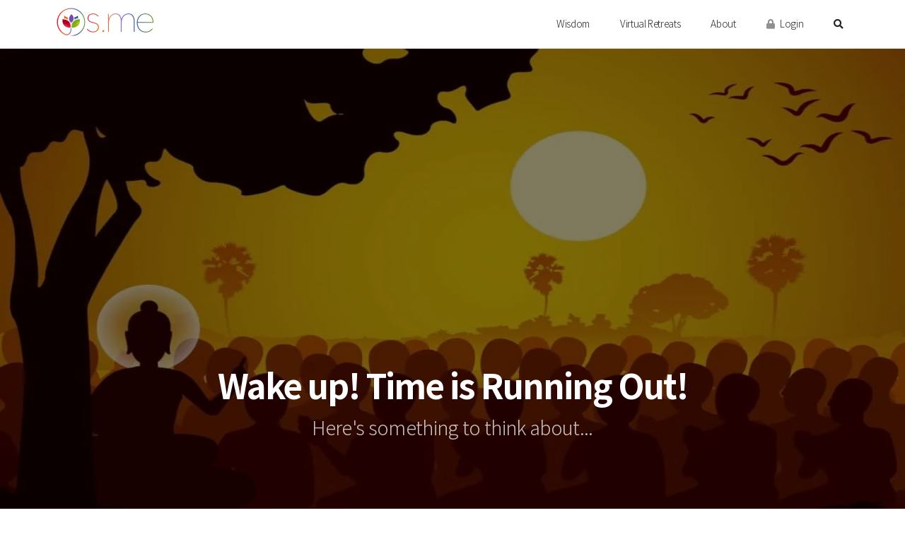

--- FILE ---
content_type: text/html; charset=UTF-8
request_url: https://os.me/a-buddha-story-wake-up-time-is-running-out/
body_size: 24244
content:
<!DOCTYPE html>
<html lang="en-US" prefix="og: https://ogp.me/ns#" class="no-js">

<head>
	<meta charset="UTF-8">
	<meta name="viewport" content="width=device-width, initial-scale=1">
	<meta name="google-site-verification" content="UVjJRqfEw0d2e53Pbe8lIy0O9HLVk4_9PeTSCb90P0I" />
	<link rel="profile" href="http://gmpg.org/xfn/11">
			<link rel="preload" href="https://os.me/wp-content/themes/omswami/images/omswami-logo-header.png.webp?v=1.0" as="image">
		<link rel="preload" href="https://os.me/wp-content/uploads/2019/07/Buddha-Perspective-450x330-center-top.jpg.webp" as="image">	
			<link rel="preload" href="https://os.me/wp-content/themes/omswami/images/header-bg-clouds-1000x300.jpg.webp" as="image">
		

	<!-- HTML5 Shim and Respond.js IE8 support of HTML5 elements and media queries -->
	<!-- WARNING: Respond.js doesn't work if you view the page via file:// -->
	<!--[if lt IE 9]>
	    <script src="https://oss.maxcdn.com/libs/html5shiv/3.7.0/html5shiv.js"></script>
	    <script src="https://oss.maxcdn.com/libs/respond.js/1.3.0/respond.min.js"></script>
	<![endif]-->

	<!-- MAIN WP Head hook -->
	<script>
		(function(html)
			{html.className = html.className.replace(/\bno-js\b/,'js')}
		)(document.documentElement);
	</script>
<link rel='dns-prefetch' href='//fonts.googleapis.com'>
<link rel='dns-prefetch' href='//fonts.gstatic.com'>
<link rel='dns-prefetch' href='//netdna.bootstrapcdn.com'>
<link rel='dns-prefetch' href='//code.jquery.com'>
<link rel='dns-prefetch' href='//checkout.stripe.com'>
<link rel='dns-prefetch' href='//js.stripe.com'>
<link rel='dns-prefetch' href='//www.googletagmanager.com'>
<link rel='dns-prefetch' href='//clientcdn.pushengage.com'>
<link rel='dns-prefetch' href='//chimpstatic.com'>
<link rel='dns-prefetch' href='//maps.googleapis.com'>
<link rel='dns-prefetch' href='//player.vimeo.com'>
<link rel='dns-prefetch' href='//www.youtube.com'>
<link rel='dns-prefetch' href='//www.google-analytics.com'>
<link rel='dns-prefetch' href='//f.vimeocdn.com'>
<link rel='dns-prefetch' href='//34vod-adaptive.akamaized.net'>
<link rel='dns-prefetch' href='//googleads.g.doubleclick.net'>
<link rel='dns-prefetch' href='//static.doubleclick.net'>
<link rel='dns-prefetch' href='//yt3.ggpht.com'>
<link rel='dns-prefetch' href='//i.ytimg.com'>
<link rel='dns-prefetch' href='//m.stripe.network'>
<link rel='dns-prefetch' href='//q.stripe.com'>
<link rel='dns-prefetch' href='//m.stripe.com'>
<link rel='dns-prefetch' href='//popups.landingi.com'>
<link rel='dns-prefetch' href='//popup-stats.landingi.com'>
<link rel='dns-prefetch' href='//connect.facebook.net'>

<!-- Search Engine Optimization by Rank Math PRO - https://s.rankmath.com/home -->
<title>A Beautiful Buddha Story - Wake up! Time Is Running Out!</title>
<meta name="description" content="A beautiful Buddha story. See the world with different perspectives. To progress and challenge our beliefs and understanding of life around us."/>
<meta name="robots" content="follow, index, max-snippet:-1, max-video-preview:-1, max-image-preview:large"/>
<link rel="canonical" href="https://os.me/a-buddha-story-wake-up-time-is-running-out/" />
<meta name="keywords" content="buddha story,perspective,buddhism beliefs,gautam buddha teachings"/>
<meta property="og:locale" content="en_US" />
<meta property="og:type" content="article" />
<meta property="og:title" content="A Beautiful Buddha Story - Wake up! Time Is Running Out!" />
<meta property="og:description" content="A beautiful Buddha story. See the world with different perspectives. To progress and challenge our beliefs and understanding of life around us." />
<meta property="og:url" content="https://os.me/a-buddha-story-wake-up-time-is-running-out/" />
<meta property="og:site_name" content="os.me - A Spiritual Home" />
<meta property="article:tag" content="Buddha Stories" />
<meta property="article:tag" content="Spiritual Wisdom" />
<meta property="article:section" content="Self Realization" />
<meta property="og:updated_time" content="2021-01-20T01:52:03+05:30" />
<meta property="fb:app_id" content="639069053623847" />
<meta property="og:image" content="https://os.me/wp-content/uploads/2019/07/Buddha-Perspective.jpg.webp" />
<meta property="og:image:secure_url" content="https://os.me/wp-content/uploads/2019/07/Buddha-Perspective.jpg.webp" />
<meta property="og:image:width" content="1440" />
<meta property="og:image:height" content="1050" />
<meta property="og:image:alt" content="A Buddha Story" />
<meta property="og:image:type" content="image/jpeg" />
<meta property="article:published_time" content="2019-07-06T06:00:24+05:30" />
<meta property="article:modified_time" content="2021-01-20T01:52:03+05:30" />
<meta name="twitter:card" content="summary_large_image" />
<meta name="twitter:title" content="A Beautiful Buddha Story - Wake up! Time Is Running Out!" />
<meta name="twitter:description" content="A beautiful Buddha story. See the world with different perspectives. To progress and challenge our beliefs and understanding of life around us." />
<meta name="twitter:image" content="https://os.me/wp-content/uploads/2019/07/Buddha-Perspective.jpg.webp" />
<meta name="twitter:label1" content="Written by" />
<meta name="twitter:data1" content="Om Swami" />
<meta name="twitter:label2" content="Time to read" />
<meta name="twitter:data2" content="6 minutes" />
<script type="application/ld+json" class="rank-math-schema-pro">{"@context":"https://schema.org","@graph":[{"@type":"Organization","@id":"https://os.me/#organization","name":"Om Swami Meditations, Inc","url":"https://os.me","logo":{"@type":"ImageObject","@id":"https://os.me/#logo","url":"https://os.me/wp-content/uploads/2019/09/logo-os.jpg.webp","contentUrl":"https://os.me/wp-content/uploads/2019/09/logo-os.jpg.webp","caption":"Om Swami Meditations, Inc","inLanguage":"en-US","width":"200","height":"200"}},{"@type":"WebSite","@id":"https://os.me/#website","url":"https://os.me","name":"Om Swami Meditations, Inc","publisher":{"@id":"https://os.me/#organization"},"inLanguage":"en-US"},{"@type":"ImageObject","@id":"https://os.me/wp-content/uploads/2019/07/Buddha-Perspective.jpg.webp","url":"https://os.me/wp-content/uploads/2019/07/Buddha-Perspective.jpg.webp","width":"1440","height":"1050","caption":"A Buddha Story","inLanguage":"en-US"},{"@type":"WebPage","@id":"https://os.me/a-buddha-story-wake-up-time-is-running-out/#webpage","url":"https://os.me/a-buddha-story-wake-up-time-is-running-out/","name":"A Beautiful Buddha Story - Wake up! Time Is Running Out!","datePublished":"2019-07-06T06:00:24+05:30","dateModified":"2021-01-20T01:52:03+05:30","isPartOf":{"@id":"https://os.me/#website"},"primaryImageOfPage":{"@id":"https://os.me/wp-content/uploads/2019/07/Buddha-Perspective.jpg.webp"},"inLanguage":"en-US"},{"@type":"BlogPosting","headline":"A Beautiful Buddha Story - Wake up! Time Is Running Out!","datePublished":"2019-07-06T06:00:24+05:30","dateModified":"2021-01-20T01:52:03+05:30","author":{"@type":"Person","name":"Om Swami"},"description":"A beautiful Buddha story. See the world with different perspectives. To progress and challenge our beliefs and understanding of life around us.","copyrightYear":"2021","name":"A Beautiful Buddha Story - Wake up! Time Is Running Out!","@id":"https://os.me/a-buddha-story-wake-up-time-is-running-out/#schema-208883","isPartOf":{"@id":"https://os.me/a-buddha-story-wake-up-time-is-running-out/#webpage"},"publisher":{"@id":"https://os.me/#organization"},"image":{"@id":"https://os.me/wp-content/uploads/2019/07/Buddha-Perspective.jpg.webp"},"inLanguage":"en-US","mainEntityOfPage":{"@id":"https://os.me/a-buddha-story-wake-up-time-is-running-out/#webpage"}}]}</script>
<!-- /Rank Math WordPress SEO plugin -->

<link rel='dns-prefetch' href='//cdnjs.cloudflare.com' />
<link rel='dns-prefetch' href='//js.stripe.com' />
<link rel='dns-prefetch' href='//cdn.jsdelivr.net' />
<link rel='dns-prefetch' href='//checkout.stripe.com' />
<link rel='dns-prefetch' href='//netdna.bootstrapcdn.com' />
<link rel='dns-prefetch' href='//fonts.googleapis.com' />
<link rel='preconnect' href='//www.google-analytics.com' />
<link rel="alternate" type="application/rss+xml" title="os.me - A Spiritual Home &raquo; Feed" href="https://os.me/feed/" />
<link rel="alternate" type="application/rss+xml" title="os.me - A Spiritual Home &raquo; Comments Feed" href="https://os.me/comments/feed/" />
<link rel="alternate" type="application/rss+xml" title="os.me - A Spiritual Home &raquo; Wake up! Time is Running Out! Comments Feed" href="https://os.me/a-buddha-story-wake-up-time-is-running-out/feed/" />
<link rel='stylesheet' id='mci-footnotes-no-tooltips-pagelayout-none-css' href='https://os.me/wp-content/plugins/footnotes/css/footnotes-nottbrpl0.min.css?ver=2.7.3' type='text/css' media='all' />
<style id='classic-theme-styles-inline-css' type='text/css'>
/*! This file is auto-generated */
.wp-block-button__link{color:#fff;background-color:#32373c;border-radius:9999px;box-shadow:none;text-decoration:none;padding:calc(.667em + 2px) calc(1.333em + 2px);font-size:1.125em}.wp-block-file__button{background:#32373c;color:#fff;text-decoration:none}
</style>
<link rel='stylesheet' id='bcct_style-css' href='https://os.me/wp-content/plugins/better-click-to-tweet/assets/css/styles.css?ver=3.0' type='text/css' media='all' />
<link rel='stylesheet' id='learndash_quiz_front_css-css' href='//os.me/wp-content/plugins/sfwd-lms/themes/legacy/templates/learndash_quiz_front.min.css?ver=4.4.1.2' type='text/css' media='all' />
<link rel='stylesheet' id='jquery-dropdown-css-css' href='//os.me/wp-content/plugins/sfwd-lms/assets/css/jquery.dropdown.min.css?ver=4.4.1.2' type='text/css' media='all' />
<link rel='stylesheet' id='learndash_lesson_video-css' href='//os.me/wp-content/plugins/sfwd-lms/themes/legacy/templates/learndash_lesson_video.min.css?ver=4.4.1.2' type='text/css' media='all' />
<link rel='stylesheet' id='stripe-checkout-button-css' href='https://checkout.stripe.com/v3/checkout/button.css' type='text/css' media='all' />
<link rel='stylesheet' id='simpay-public-css' href='https://os.me/wp-content/plugins/wp-simple-pay-pro-3/includes/core/assets/css/simpay-public.min.css?ver=4.7.7.2' type='text/css' media='all' />
<link rel='stylesheet' id='simpay-public-pro-css' href='https://os.me/wp-content/plugins/wp-simple-pay-pro-3/includes/pro/assets/css/simpay-public-pro.min.css?ver=4.7.7.2' type='text/css' media='all' />
<link rel='stylesheet' id='learndash-front-css' href='//os.me/wp-content/plugins/sfwd-lms/themes/ld30/assets/css/learndash.min.css?ver=4.4.1.2' type='text/css' media='all' />
<style id='learndash-front-inline-css' type='text/css'>
		.learndash-wrapper .ld-item-list .ld-item-list-item.ld-is-next,
		.learndash-wrapper .wpProQuiz_content .wpProQuiz_questionListItem label:focus-within {
			border-color: #151515;
		}

		/*
		.learndash-wrapper a:not(.ld-button):not(#quiz_continue_link):not(.ld-focus-menu-link):not(.btn-blue):not(#quiz_continue_link):not(.ld-js-register-account):not(#ld-focus-mode-course-heading):not(#btn-join):not(.ld-item-name):not(.ld-table-list-item-preview):not(.ld-lesson-item-preview-heading),
		 */

		.learndash-wrapper .ld-breadcrumbs a,
		.learndash-wrapper .ld-lesson-item.ld-is-current-lesson .ld-lesson-item-preview-heading,
		.learndash-wrapper .ld-lesson-item.ld-is-current-lesson .ld-lesson-title,
		.learndash-wrapper .ld-primary-color-hover:hover,
		.learndash-wrapper .ld-primary-color,
		.learndash-wrapper .ld-primary-color-hover:hover,
		.learndash-wrapper .ld-primary-color,
		.learndash-wrapper .ld-tabs .ld-tabs-navigation .ld-tab.ld-active,
		.learndash-wrapper .ld-button.ld-button-transparent,
		.learndash-wrapper .ld-button.ld-button-reverse,
		.learndash-wrapper .ld-icon-certificate,
		.learndash-wrapper .ld-login-modal .ld-login-modal-login .ld-modal-heading,
		#wpProQuiz_user_content a,
		.learndash-wrapper .ld-item-list .ld-item-list-item a.ld-item-name:hover,
		.learndash-wrapper .ld-focus-comments__heading-actions .ld-expand-button,
		.learndash-wrapper .ld-focus-comments__heading a,
		.learndash-wrapper .ld-focus-comments .comment-respond a,
		.learndash-wrapper .ld-focus-comment .ld-comment-reply a.comment-reply-link:hover,
		.learndash-wrapper .ld-expand-button.ld-button-alternate {
			color: #151515 !important;
		}

		.learndash-wrapper .ld-focus-comment.bypostauthor>.ld-comment-wrapper,
		.learndash-wrapper .ld-focus-comment.role-group_leader>.ld-comment-wrapper,
		.learndash-wrapper .ld-focus-comment.role-administrator>.ld-comment-wrapper {
			background-color:rgba(21, 21, 21, 0.03) !important;
		}


		.learndash-wrapper .ld-primary-background,
		.learndash-wrapper .ld-tabs .ld-tabs-navigation .ld-tab.ld-active:after {
			background: #151515 !important;
		}



		.learndash-wrapper .ld-course-navigation .ld-lesson-item.ld-is-current-lesson .ld-status-incomplete,
		.learndash-wrapper .ld-focus-comment.bypostauthor:not(.ptype-sfwd-assignment) >.ld-comment-wrapper>.ld-comment-avatar img,
		.learndash-wrapper .ld-focus-comment.role-group_leader>.ld-comment-wrapper>.ld-comment-avatar img,
		.learndash-wrapper .ld-focus-comment.role-administrator>.ld-comment-wrapper>.ld-comment-avatar img {
			border-color: #151515 !important;
		}



		.learndash-wrapper .ld-loading::before {
			border-top:3px solid #151515 !important;
		}

		.learndash-wrapper .ld-button:hover:not(.learndash-link-previous-incomplete):not(.ld-button-transparent),
		#learndash-tooltips .ld-tooltip:after,
		#learndash-tooltips .ld-tooltip,
		.learndash-wrapper .ld-primary-background,
		.learndash-wrapper .btn-join,
		.learndash-wrapper #btn-join,
		.learndash-wrapper .ld-button:not(.ld-button-reverse):not(.learndash-link-previous-incomplete):not(.ld-button-transparent),
		.learndash-wrapper .ld-expand-button,
		.learndash-wrapper .wpProQuiz_content .wpProQuiz_button:not(.wpProQuiz_button_reShowQuestion):not(.wpProQuiz_button_restartQuiz),
		.learndash-wrapper .wpProQuiz_content .wpProQuiz_button2,
		.learndash-wrapper .ld-focus .ld-focus-sidebar .ld-course-navigation-heading,
		.learndash-wrapper .ld-focus .ld-focus-sidebar .ld-focus-sidebar-trigger,
		.learndash-wrapper .ld-focus-comments .form-submit #submit,
		.learndash-wrapper .ld-login-modal input[type='submit'],
		.learndash-wrapper .ld-login-modal .ld-login-modal-register,
		.learndash-wrapper .wpProQuiz_content .wpProQuiz_certificate a.btn-blue,
		.learndash-wrapper .ld-focus .ld-focus-header .ld-user-menu .ld-user-menu-items a,
		#wpProQuiz_user_content table.wp-list-table thead th,
		#wpProQuiz_overlay_close,
		.learndash-wrapper .ld-expand-button.ld-button-alternate .ld-icon {
			background-color: #151515 !important;
		}

		.learndash-wrapper .ld-focus .ld-focus-header .ld-user-menu .ld-user-menu-items:before {
			border-bottom-color: #151515 !important;
		}

		.learndash-wrapper .ld-button.ld-button-transparent:hover {
			background: transparent !important;
		}

		.learndash-wrapper .ld-focus .ld-focus-header .sfwd-mark-complete .learndash_mark_complete_button,
		.learndash-wrapper .ld-focus .ld-focus-header #sfwd-mark-complete #learndash_mark_complete_button,
		.learndash-wrapper .ld-button.ld-button-transparent,
		.learndash-wrapper .ld-button.ld-button-alternate,
		.learndash-wrapper .ld-expand-button.ld-button-alternate {
			background-color:transparent !important;
		}

		.learndash-wrapper .ld-focus-header .ld-user-menu .ld-user-menu-items a,
		.learndash-wrapper .ld-button.ld-button-reverse:hover,
		.learndash-wrapper .ld-alert-success .ld-alert-icon.ld-icon-certificate,
		.learndash-wrapper .ld-alert-warning .ld-button:not(.learndash-link-previous-incomplete),
		.learndash-wrapper .ld-primary-background.ld-status {
			color:white !important;
		}

		.learndash-wrapper .ld-status.ld-status-unlocked {
			background-color: rgba(21,21,21,0.2) !important;
			color: #151515 !important;
		}

		.learndash-wrapper .wpProQuiz_content .wpProQuiz_addToplist {
			background-color: rgba(21,21,21,0.1) !important;
			border: 1px solid #151515 !important;
		}

		.learndash-wrapper .wpProQuiz_content .wpProQuiz_toplistTable th {
			background: #151515 !important;
		}

		.learndash-wrapper .wpProQuiz_content .wpProQuiz_toplistTrOdd {
			background-color: rgba(21,21,21,0.1) !important;
		}

		.learndash-wrapper .wpProQuiz_content .wpProQuiz_reviewDiv li.wpProQuiz_reviewQuestionTarget {
			background-color: #151515 !important;
		}
		.learndash-wrapper .wpProQuiz_content .wpProQuiz_time_limit .wpProQuiz_progress {
			background-color: #151515 !important;
		}
		
</style>
<link rel='stylesheet' id='astrology-css' href='https://os.me/wp-content/themes/omswami-child/css/astrology.css?ver=1.17' type='text/css' media='all' />
<link rel='stylesheet' id='glyphicon_css-css' href='//netdna.bootstrapcdn.com/bootstrap/3.0.0/css/bootstrap-glyphicons.css?ver=1.0' type='text/css' media='all' />
<link rel='stylesheet' id='bootstrap_css-css' href='https://cdn.jsdelivr.net/npm/bootstrap@5.0.2/dist/css/bootstrap.min.css?ver=1.0' type='text/css' media='all' />
<link rel='stylesheet' id='noto_sans_css-css' href='https://fonts.googleapis.com/css?family=Noto+Sans+JP%3A300%2C700&#038;ver=1.0' type='text/css' media='all' />
<link rel='stylesheet' id='noto_serif_css-css' href='https://fonts.googleapis.com/css?family=Noto+Serif+JP%3A300%2C700&#038;ver=1.0' type='text/css' media='all' />
<link rel='stylesheet' id='font_awesome_css-css' href='https://cdnjs.cloudflare.com/ajax/libs/font-awesome/5.15.4/css/all.min.css?ver=1.0' type='text/css' media='all' />
<link rel='stylesheet' id='critical_css-css' href='https://os.me/wp-content/themes/omswami/css/critical-include.css?ver=1.3' type='text/css' media='all' />
<link rel='stylesheet' id='chld_thm_cfg_parent-css' href='https://os.me/wp-content/themes/omswami/style.css?ver=3.4.499' type='text/css' media='all' />
<link rel='stylesheet' id='omswami-fonts-css' href='https://fonts.googleapis.com/css?family=Merriweather%3A400%2C700%2C900%2C400italic%2C700italic%2C900italic%7CMontserrat%3A400%2C700%7CInconsolata%3A400&#038;subset=latin%2Clatin-ext' type='text/css' media='all' />
<link rel='stylesheet' id='omswami-style-css' href='https://os.me/wp-content/themes/omswami-child/style.css?ver=3.4.38' type='text/css' media='all' />
<!--[if lt IE 10]>
<link rel='stylesheet' id='omswami-ie-css' href='https://os.me/wp-content/themes/omswami/css/ie.css?ver=20160412' type='text/css' media='all' />
<![endif]-->
<!--[if lt IE 9]>
<link rel='stylesheet' id='omswami-ie8-css' href='https://os.me/wp-content/themes/omswami/css/ie8.css?ver=20160412' type='text/css' media='all' />
<![endif]-->
<!--[if lt IE 8]>
<link rel='stylesheet' id='omswami-ie7-css' href='https://os.me/wp-content/themes/omswami/css/ie7.css?ver=20160412' type='text/css' media='all' />
<![endif]-->
<link rel='stylesheet' id='os_glider_css-css' href='https://os.me/wp-content/themes/omswami/css/glider.min.css?ver=1.0' type='text/css' media='all' />
<script type='text/javascript' src='https://cdnjs.cloudflare.com/ajax/libs/jquery/1.12.4/jquery.min.js?ver=1.0' id='jquery-js'></script>
<script type='text/javascript' src='https://cdn.jsdelivr.net/npm/@popperjs/core@2.9.2/dist/umd/popper.min.js?ver=1.0' id='popper_js-js'></script>
<script type='text/javascript' src='https://cdn.jsdelivr.net/npm/bootstrap@5.0.2/dist/js/bootstrap.min.js?ver=1.0' id='bootstrap_js-js'></script>
<script type='text/javascript' src='https://os.me/wp-content/themes/omswami/js/global.js?ver=1.39' id='global_js-js'></script>
<!--[if lt IE 9]>
<script type='text/javascript' src='https://os.me/wp-content/themes/omswami/js/html5.js?ver=3.7.3' id='omswami-html5-js'></script>
<![endif]-->
<script type='text/javascript' src='https://os.me/wp-content/themes/omswami/js/glider.min.js?ver=1.0' id='os_glider-js'></script>
<script type='text/javascript' src='https://os.me/wp-content/themes/omswami/js/glider-compat.min.js?ver=1.0' id='os_glider_compat-js'></script>
<link rel="https://api.w.org/" href="https://os.me/wp-json/" /><link rel="alternate" type="application/json" href="https://os.me/wp-json/wp/v2/posts/6471" /><meta name="viewport" content="width=device-width, minimum-scale=1" />            <script type="text/javascript">
                var _sj = _sj || [];
                _sj.push(['project', '1631133089675928161']);
                _sj.push(['collection', 'os-me']);
                (function () {
                    var sj = document.createElement('script');
                    sj.type = 'text/javascript';
                    sj.async = true;
                    sj.src = '//cdn.sajari.com/js/sj.js';
                    var s = document.getElementsByTagName('script')[0];
                    s.parentNode.insertBefore(sj, s);
                })();
            </script>
                        <meta property="section" data-sj-field="os_section" content="post"/>
            <meta property="title" data-sj-field="os_title" content="Wake up! Time is Running Out!"/>
            <meta property="tagline" data-sj-field="os_tagline" content="Here's something to think about..."/>
            <meta property="author_avatar" data-sj-field="os_author_avatar" content="https://os.me/wp-content/uploads/avatars/2/avatar-5-bpfull.png.webp"/>
            <meta property="author_name" data-sj-field="os_author_name" content="Om Swami"/>
            <meta property="author_first_name" data-sj-field="os_author_first_name" content="Om"/>
            <meta property="author_last_name" data-sj-field="os_author_last_name" content="Swami"/>
            <meta property="author_id" data-sj-field="os_author_id" content="2"/>
            <meta property="author_url" data-sj-field="os_author_url" content="https://os.me/members/om/"/>
            <meta property="published_date" data-sj-field="os_published_date" content="2019-07-06T06:00:24+05:30"/>
            <meta property="published_date_time" data-sj-field="os_published_date_time" content="2019-07-06T06:00:24+05:30"/>
            <meta property="published_date_unix" data-sj-field="os_published_date_unix" content="1562373024"/>
            <meta property="os_icon" data-sj-field="os_icon" content="<i class='glyphicon glyphicon-star color-orange js-tooltip' title='Premium Content'></i>"/>
            <meta property="meta_count" data-sj-field="os_meta_count" content="17"/>
            <meta property="meta_count_int" data-sj-field="os_meta_count_int" content="17"/>
            <meta property="wp_tag" data-sj-field="os_wp_tag" content="Buddha Stories, Spiritual Wisdom"/>
                                    <meta property="wp_tag_html" data-sj-field="os_wp_tag_html" content="<a href='https://os.me/ideas/buddha-stories/'>Buddha Stories</a>"/>
                        <meta property="wp_tag_html" data-sj-field="os_wp_tag_html" content="<a href='https://os.me/ideas/spiritual-wisdom/'>Spiritual Wisdom</a>"/>
                                                <meta property="wp_tag_ids" data-sj-field="os_wp_tag_ids" content="56"/>
                        <meta property="wp_tag_ids" data-sj-field="os_wp_tag_ids" content="436"/>
                        <meta property="os_type" data-sj-field="os_type" content="Posts"/>
            <meta property="sub_type" data-sj-field="os_sub_type" content="Premium Article"/>
            <meta property="os_nick" data-sj-field="os_nick" content="@om"/>
            <meta property="meta_view_count" data-sj-field="os_meta_view_count" content="8430"/>
            <meta property="meta_view_count_int" data-sj-field="os_meta_view_count_int" content="8430"/>
            <meta property="meta_vote_count" data-sj-field="os_meta_vote_count" content=""/>
            <meta property="meta_vote_count_int" data-sj-field="os_meta_vote_count_int" content="0"/>
            <meta property="author_membership" data-sj-field="os_author_membership" content="lifetime"/>
            <meta property="meta_interaction_count" data-sj-field="os_meta_interaction_count" content="45"/>
            <meta property="meta_subscriber_count" data-sj-field="os_meta_subscriber_count" content="0"/>
            <meta property="featured_image" data-sj-field="os_featured_image" content="https://os.me/wp-content/uploads/2019/07/Buddha-Perspective.jpg.webp"/>
            <meta property="banned_content" data-sj-field="os_banned_content" content=""/>
        <style type="text/css">.recentcomments a{display:inline !important;padding:0 !important;margin:0 !important;}</style>
<!-- This site is using Minimal Analytics brought to you by CAOS. -->
<script>
    (function(a,b,c){var d=a.history,e=document,f=navigator||{},g=localStorage,h=encodeURIComponent,i=d.pushState,k=function(){return Math.random().toString(36)},l=function(){return g.cid||(g.cid=k()),g.cid},m=function(r){var s=[];for(var t in r)r.hasOwnProperty(t)&&void 0!==r[t]&&s.push(h(t)+"="+h(r[t]));return s.join("&")},n=function(r,s,t,u,v,w,x){var z="https://www.google-analytics.com/collect",A=m({v:"1",ds:"web",aip:c.anonymizeIp?1:void 0,tid:b,cid:l(),t:r||"pageview",sd:c.colorDepth&&screen.colorDepth?screen.colorDepth+"-bits":void 0,dr:e.referrer||void 0,dt:e.title,dl:e.location.origin+e.location.pathname+e.location.search,ul:c.language?(f.language||"").toLowerCase():void 0,de:c.characterSet?e.characterSet:void 0,sr:c.screenSize?(a.screen||{}).width+"x"+(a.screen||{}).height:void 0,vp:c.screenSize&&a.visualViewport?(a.visualViewport||{}).width+"x"+(a.visualViewport||{}).height:void 0,ec:s||void 0,ea:t||void 0,el:u||void 0,ev:v||void 0,exd:w||void 0,exf:"undefined"!=typeof x&&!1==!!x?0:void 0});if(f.sendBeacon)f.sendBeacon(z,A);else{var y=new XMLHttpRequest;y.open("POST",z,!0),y.send(A)}};d.pushState=function(r){return"function"==typeof d.onpushstate&&d.onpushstate({state:r}),setTimeout(n,c.delay||10),i.apply(d,arguments)},n(),a.ma={trackEvent:function o(r,s,t,u){return n("event",r,s,t,u)},trackException:function q(r,s){return n("exception",null,null,null,null,r,s)}}})
        (window, "UA-25974526-6", {
            anonymizeIp: false,
            siteSpeedSampleRate: 50,
            colorDepth: true,
            characterSet: true,
            screenSize: true,
            language: true
        })
        </script><style>#wpcomm .wc-footer-left .wc-cta-button:hover a{color:#FFFFFF}#wpdiscuz-search-form .fas,.wpdiscuz-widget-search-form .fas{color:#2D5CB8}#wpdiscuz-search-form .wpdiscuz-comm-search{color:#666666!important}#wpdiscuz-search-form .wpdiscuz-search-box{background-color:#FFFFFF;border:1px solid #CDCDCD}#wpdiscuz-search-form .wpdiscuz-search-setting{border:1px solid#CDCDCD}.wpdiscuz-search-setting .shearch-arrow{border-color: transparent transparent #CDCDCD}.wpdiscuz-search-setting{background-color:#FFFFFF!important;}.wpdiscuz-search-setting .shearch-arrow-no-border{border-bottom: 9px solid #FFFFFF!important}.wpdiscuz-search-setting input{color:#666666 !important}.wc-thread-wrapper-search p.wpd-search-result-title{border-bottom:1px solid #CDCDCD}.wpdiscuz-search-setting p:hover{background-color:#EEEEEE}#wpdiscuz-search-pagination .wpdiscuz-search-pagination-item{background-color:#1AB1DB;color:#666666}#wpdiscuz-search-pagination .pagination-current-page{border:2px solid#666666}.wpdiscuz-search-widget-loadmore{background-color:#DAF3EE;color:#666666;border:1px solid#CCCCCC}.wpdiscuz-searched-data{background-color:#B9CCF0}</style><link rel="icon" href="https://os.me/wp-content/uploads/2020/04/cropped-icon-2-32x32.png.webp" sizes="32x32" />
<link rel="icon" href="https://os.me/wp-content/uploads/2020/04/cropped-icon-2-192x192.png.webp" sizes="192x192" />
<link rel="apple-touch-icon" href="https://os.me/wp-content/uploads/2020/04/cropped-icon-2-180x180.png.webp" />
<meta name="msapplication-TileImage" content="https://os.me/wp-content/uploads/2020/04/cropped-icon-2-270x270.png.webp" />
		<style type="text/css" id="wp-custom-css">
			#rcp_registration_form #rcp_card_wrap {
	display: block !important;
}
.avatar.avatar-64.photo {
    border-radius: 32px;
}
.avatar.avatar-64.photo img {
    border-radius: 32px;
}


body #buddypress:not(.round-avatars) #item-header-cover-image #item-header-avatar .avatar img {
    border-radius: 50%;
}

body #buddypress #item-header-cover-image #item-header-avatar .avatar img {
    box-shadow: 0 2px 5px 0 rgb(18 43 70 / 12%), 0 0 0 1px #e7e9ec;
    border: 5px solid #fff;
    max-width: 180px;
    margin: 0;
}
.page-header.header-hero .header-image>picture>img {
    width: 100%;
    opacity: .4;
}
.round-tabs img {
    border-radius: 30%;
}
body .board-inner span.btn.tab-labels{
    margin-left:50%!important;
transform:translateX(-50%);
}
		</style>
		
<style type="text/css" media="all">
.footnotes_reference_container {margin-top: 24px !important; margin-bottom: 0px !important;}
.footnote_container_prepare > p {border-bottom: 1px solid #aaaaaa !important;}
.footnote_plugin_tooltip_text {
    vertical-align: top !important;
    position: relative !important;
    top: -0.1em !important;
    cursor: pointer !important;
    left: -0.7em;
    border: 1px solid #e1f9f9;
    background: #e1f9f9;
    padding: 3px;
    padding-top: 7px;
    height: 17px;
    width: 17px;
    border-radius: 50%;
    display: inline-block;
    color: #09487d;
    margin-right: -.9em;
}
.footnote_container_prepare > p > span:first-child {
    padding-left: 20px !important;
    text-align: left !important;
    cursor: pointer;
    font-size: 0.9em !important;
    font-family: sans-serif;
    letter-spacing: 2px;
    color: #777;
    margin-left: -20px;
}

#footnote_references_container {
    line-height: 1.5em;
}

.footnote_container_prepare > p {
    border-bottom: 0px !important;
 }
.footnote_plugin_link {
    color: #00a2e8;
}
.footnote_plugin_index {
    cursor: pointer;
    color: #00a2e8;
}

</style>
<style id="wpforms-css-vars-root">
				:root {
					--wpforms-field-border-radius: 3px;
--wpforms-field-border-style: solid;
--wpforms-field-border-size: 1px;
--wpforms-field-background-color: #ffffff;
--wpforms-field-border-color: rgba( 0, 0, 0, 0.25 );
--wpforms-field-border-color-spare: rgba( 0, 0, 0, 0.25 );
--wpforms-field-text-color: rgba( 0, 0, 0, 0.7 );
--wpforms-field-menu-color: #ffffff;
--wpforms-label-color: rgba( 0, 0, 0, 0.85 );
--wpforms-label-sublabel-color: rgba( 0, 0, 0, 0.55 );
--wpforms-label-error-color: #d63637;
--wpforms-button-border-radius: 3px;
--wpforms-button-border-style: none;
--wpforms-button-border-size: 1px;
--wpforms-button-background-color: #066aab;
--wpforms-button-border-color: #066aab;
--wpforms-button-text-color: #ffffff;
--wpforms-page-break-color: #066aab;
--wpforms-background-image: none;
--wpforms-background-position: center center;
--wpforms-background-repeat: no-repeat;
--wpforms-background-size: cover;
--wpforms-background-width: 100px;
--wpforms-background-height: 100px;
--wpforms-background-color: rgba( 0, 0, 0, 0 );
--wpforms-background-url: none;
--wpforms-container-padding: 0px;
--wpforms-container-border-style: none;
--wpforms-container-border-width: 1px;
--wpforms-container-border-color: #000000;
--wpforms-container-border-radius: 3px;
--wpforms-field-size-input-height: 43px;
--wpforms-field-size-input-spacing: 15px;
--wpforms-field-size-font-size: 16px;
--wpforms-field-size-line-height: 19px;
--wpforms-field-size-padding-h: 14px;
--wpforms-field-size-checkbox-size: 16px;
--wpforms-field-size-sublabel-spacing: 5px;
--wpforms-field-size-icon-size: 1;
--wpforms-label-size-font-size: 16px;
--wpforms-label-size-line-height: 19px;
--wpforms-label-size-sublabel-font-size: 14px;
--wpforms-label-size-sublabel-line-height: 17px;
--wpforms-button-size-font-size: 17px;
--wpforms-button-size-height: 41px;
--wpforms-button-size-padding-h: 15px;
--wpforms-button-size-margin-top: 10px;
--wpforms-container-shadow-size-box-shadow: none;

				}
			</style><noscript><style>.perfmatters-lazy[data-src]{display:none !important;}</style></noscript><style>.perfmatters-lazy-youtube{position:relative;width:100%;max-width:100%;height:0;padding-bottom:56.23%;overflow:hidden}.perfmatters-lazy-youtube img{position:absolute;top:0;right:0;bottom:0;left:0;display:block;width:100%;max-width:100%;height:auto;margin:auto;border:none;cursor:pointer;transition:.5s all;-webkit-transition:.5s all;-moz-transition:.5s all}.perfmatters-lazy-youtube img:hover{-webkit-filter:brightness(75%)}.perfmatters-lazy-youtube .play{position:absolute;top:50%;left:50%;right:auto;width:68px;height:48px;margin-left:-34px;margin-top:-24px;background:url(https://os.me/wp-content/plugins/perfmatters/img/youtube.svg) no-repeat;background-position:center;background-size:cover;pointer-events:none}.perfmatters-lazy-youtube iframe{position:absolute;top:0;left:0;width:100%;height:100%;z-index:99}.perfmatters-lazy:not(picture),.perfmatters-lazy>img{opacity:0}.perfmatters-lazy.loaded,.perfmatters-lazy>img.loaded,.perfmatters-lazy[data-was-processed=true]{opacity:1;transition:opacity 500ms}</style>
	<!-- Global site tag (gtag.js) - Google Analytics -->
	<!-- [PLACEHOLDER] -->

	<style type="text/css">
		/* over-ride the default WP admin bar styling */
		html {
			margin: 0 !important;
		}

		#skpvl-notice {
		  display: none;
		}
		
		#wpadminbar {
			display: none !important;
		}

			</style>

	
	</head>

<body class="post-template-default single single-post postid-6471 single-format-standard bs5" data-country-code="US">
<script>
	(function(body)
		{body.className = body.className.replace(/\bno-js\b/,'js')}
	)(document.body);
</script>
<!-- flower logo in svg format -->
<svg aria-hidden="true" style="position: absolute; width: 0; height: 0; overflow: hidden;" version="1.1" xmlns="http://www.w3.org/2000/svg" xmlns:xlink="http://www.w3.org/1999/xlink">
	<defs>
		<symbol id="icon-flower-svg" viewBox="0 0 500 500">
			<path d="M248.292 42.469c-118.374 0-214.336 95.96-214.336 214.335 0 88.334 53.435 164.185 129.744 196.996l1.955.813a28.21 28.21 0 0 0 2.39.685c20.42 6.353 39.646-1.088 39.646-1.088 58.98-14.999 51.353-106.82 51.353-106.82h-10.686c3.74 34.462-12.823 62.514-12.823 62.514-20.089 40.179-54.274 34.308-66.091 30.824C97.934 410.304 47.786 339.42 47.786 256.805c0-110.351 89.456-199.807 199.807-199.807s199.809 89.457 199.809 199.807c0 100.955-74.877 184.406-172.12 197.888l.056.009s-23.705 6.495-37.197 8.23l-30.876 4.27c13.281 2.576 26.994 3.94 41.028 3.94 118.375 0 214.335-95.961 214.335-214.337S366.666 42.469 248.292 42.469zm-1.511 298.107s25.245-120.217-122.221-127.43c.001 0-16.83 134.242 122.221 127.43z"/>
			<path d="M244.379 340.576s25.245-120.217-122.221-127.43c0 0-16.83 134.242 122.221 127.43zm139.65-127.43c-147.465 7.213-122.22 127.43-122.22 127.43 139.051 6.812 122.22-127.43 122.22-127.43zM251.34 270.45s-70.075-56.102 7.665-133.04c0 0 78.438 64.516-7.665 133.04zm49.741-82.95l55.7-26.047v37.667s-25.353.402-49.689 22.04l-6.011-33.66zm-95.773 0l-55.7-26.047v37.667s25.352.402 49.689 22.04l6.011-33.66z"/>
		</symbol>
	</defs>
</svg>

	<div class="site-wrap">
 
		
			<div class="site-header">
				<div class="container">
					<div class="row">
						<div class="col">
					<a href="/" class="header-brand">
						<img width="280" height="80" src="https://os.me/wp-content/themes/omswami/images/omswami-logo-header.png.webp?v=1.0" alt="Om Swami" />
					</a>
					<div class="header-nav">
						<div class="nav-title-mobile">Menu</div>
						<a href="#" class="nav-mobile-close js-mobile-nav">&times;</a>
						<div class="header-search" id="menu-search">
							<form role="search" method="get" class="search" id="site-search-form" action="https://os.me">
								<input type="search" class="search-input" id="menu-search-input" placeholder="Search this site..." value="" name="s" title="Search for:" autocomplete="off">
								<button type="submit" class="search-submit"><i class="fa fa-search"></i></button>
							</form>
						</div>
						<!--/.header-search-->
						<ul class="nav-main">
							<li class="nav-menu">
								<a href="/wisdom/">Wisdom</a>
								<ul class="nav-sub-menu">
									<li><a href="/ideas/spiritual-wisdom/">Spirituality</a></li>
									<li><a href="/ideas/meditation/">Meditation</a></li>
									<li><a href="/ideas/philosophy-of-life/">Philosophy</a></li>
									<li><a href="/ideas/relationships/">Relationships</a></li>
								</ul>
							</li>
							<li><a href="/courses/">Virtual Retreats</a></li>
							<li class="nav-menu">
								<a href="/about-4/">About</a>
							</li>
							<li class="nav-login"><a href="/login/"><i class="fa fa-lock"></i> Login</a></li>
							<li class="nav-search">
								<a href="#" class="js-menu-search">
									<i class="fa fa-search"></i>
									<i class="fa fa-times"></i>
								</a>
							</li>
						</ul>
					</div>
					<!--/.header-nav-->
					</div><!--/.col -->
					</div><!--/.row -->
				</div>
				<!--/.container-->
				<a href="#" class="header-mobile-navicon js-mobile-nav">
					<span class="navicon-text">Menu</span>
					<span class="navicon-bars">
						<span></span>
						<span></span>
						<span></span>
					</span>
				</a>
			</div>
			<!--/.site-header-->
		
<div id="primary" class="content-area">

	
		<div id="post-header" class="page-header header-hero no-lazy" style="background: url(https://os.me/wp-content/uploads/2019/07/Buddha-Perspective-1200x875.jpg.webp); background-size: cover;" >
							<div id="post-video-background" class="video-container" style="height:56vw;max-height:360px;">
				<div id="post-video-background-wrapper" style="opacity:0.5"> 
				<img width="1200" height="875"  id="post-video-background-img" src="https://os.me/wp-content/uploads/2019/07/Buddha-Perspective-1200x875.jpg.webp" style="height:100%; " />
				</div>
				</div>
				<!--/.video-container-->

						<div class="header-content">
				<h1>Wake up! Time is Running Out!</h1>
									<p class="headline small">Here's something to think about...</p>
													<span class="meta meta-large">
						<label class="meta-label"><i>&nbsp;</i><br /></label>
					</span>
							</div>
		<!--/.header-content-->
		<div class="ss tss">
				<div class="container">
					<div class="row">
						<div class="col-lg-2"></div>
						<div class="col-lg-8">
							<ul class="fa-ul">
								<li><i id="comment1" class="fa-fw fa-li fas fa-comments fa-2x" title="Comments & Discussions" onClick="scrollToAnchor('comments');"></i></li>
								<li><i id="gen1" style="display:none" class="fa-fw fa-li fas fa-share-alt-square fa-2x" title="Share" onClick="genShare(this);"></i></li>
															</ul>
						</div>
						<div class="col-lg-2"></div>
					</div>
				</div>
			</div>
		</div>
		<!--/.page-header-->

		<div class="page-section" id="latest-content">
			<div class="container">
				<div class="row">
					<div class="col-lg-2"></div>
					<div class="col-lg-8">
						<!-- START content -->
						<div class="post-content">

							<!-- Debugging
						// - keep this for help with post access in the future
						
						<pre class="hidden"></pre>
						<pre class="hidden"></pre>	

																					<p>AI = true</p>
								
								<p>AI = false</p>
								
							
						-->
						
<h5>A Buddha Story</h5>
<p>Legend has it that Buddha was once delivering a sermon in Jetavana and at the end, he said, &#8220;Wake up! Time is running out!&#8221;</p>



<p>An hour later, he stepped out with his closest disciples including the ever-serving Ananda and always inquisitive Shariputra. A large number of people were still hanging about, waiting to catch a glimpse of the enlightened sage. Buddha stopped near the gates in a quiet corner so the crowd would dissipate and he could pass through. Just then a woman spotted him and came running.</p>



<p>&#8220;Tathagata,&#8221; she said bowing down, &#8220;I&#8217;m a dancer and I&#8217;d been scheduled to perform at the mansion of the richest merchant in the city. It had completely slipped my mind but you are all-knowing. When you concluded by saying, &#8216;Wake up! Time is running out!&#8217; it reminded me of my commitment today. I can&#8217;t thank you enough. I will offer half of whatever I receive today at your feet.&#8221;</p>



<p>Buddha smiled and blessed her.</p>



<p>They had hardly walked a few steps when a man approached Buddha and clasped his feet. Buddha asked him to get up. &#8220;O Shasta,&#8221; the man said, &#8220;I know you never judge anyone so I must confess my truth to you. For months, I&#8217;ve been eyeing the home of a wealthy man where I intend to break in and steal.</p>
<p>Today, I saw him attend your discourse and later tell his family that they were leaving for another town. Your last line, &#8216;Wake up! Time is running out,&#8217; came as a jolt. I know you&#8217;ve given me the signal and I&#8217;m going to succeed in my mission tonight. If I get a good bounty, I&#8217;ll quit stealing forever.&#8221;</p>



<p>&#8220;Tathagata only preaches the middle way,&#8221; Buddha said to the man, referring to himself in the third person. &#8220;Tathagata would never encourage anyone to do something that harms the wellbeing of another person.&#8221;<br>&#8220;I just know that your final remarks in the sermon were meant for me,&#8221; the man said and took Buddha&#8217;s leave with great deference.&nbsp;</p>



<p>Before Buddha could say anything, the man took to his heels.</p>



<p>&#8220;What a weird man!&#8221; Shariputra whispered to Ananda who just chuckled in return.&nbsp;<br>&#8220;Do not judge,&#8221; Buddha gently reprimanded them both.</p>



<p>Soon, word spread that the awakened sage was taking a stroll with his disciples outside the <em>vihara</em> and the crowd began gathering again. Buddha decided it was better to go back. Just then an old man, well-dressed and adorned in finery befitting of someone affluent, stopped Buddha in his tracks.</p>
<p>&#8220;O Bhante! Ever merciful Buddha!&#8221; he said with his hands folded and eyes welling up. &#8220;All my life I ran after material things, chasing this goal and that. More fame, more gold, luxurious mansions, debauchery, deceit, and immoral thoughts &#8211; that&#8217;s the summary of my life. For whom, for what, I wonder&#8230; Your discourse today opened my eyes. Particularly, when you made the closing statement, &#8216;Wake up! Time is running out!&#8217; with such conviction, I knew instantly it was for me. I have decided to withdraw from material endeavors and work diligently towards nirvana. How will I ever repay you?&#8221;</p>



<p>Buddha blessed the man and returned to his abode where trees, birds, deer, and quiet privacy awaited him.</p>



<p>Ananda washed his feet and Shariputra offered him coconut water. Anuruddha and Subhuti began fanning him while Nanda and Upali filled water buckets to sprinkle on the thatched walls of his resting cottage to make it cool.</p>



<p>&#8220;Pay attention, my spiritual sons,&#8221; Buddha called them closer, &#8220;Tathagata made the same statement to the entire congregation but it meant different things to different people. Each one interpreted it according to their understanding, convenience, and circumstances. Hence, I say, your liberation depends on you alone.&#8221; (<a href="https://os.me/samsara/">Read here</a> another Buddha story on liberation.)&nbsp;</p>



<p>Have you noticed that we are in conflict when the other person doesn&#8217;t approve of our actions or we, theirs? Their actions don&#8217;t feel right or, more importantly, their perspective is not the same as ours. They may have grown up in the same culture, they may even have studied at the same school as yours, heck, they may even have grown up in the same household as you did, and yet that does not mean they see the world through the same set of eyes.</p>
<p>In the above story, he placed great emphasis on &#8220;right view&#8221;, meaning, a view that is non-violent (in thoughts, speech, and actions), that, I am responsible for what I feel and above all, whatever I experience is the result of either my actions or my conditioning (read perspective of life). Indeed, the eightfold noble path begins with a right view because, according to him, and I concur, all else falls apart in the absence of a wholesome understanding.</p>
<p>Simply put, &#8220;right view&#8221; comprises the following:</p>



<p>1. Our actions have consequences.<br>2. Death is not the end.<br>3. Our actions and beliefs have consequences after death.</p>



<p>If two people can see the world the same way, they will have no conflict with each other. And usually, that&#8217;s the whole struggle: helping the other person see your perspective or you seeing theirs.</p>



<pre class="wp-block-preformatted">It is difficult to get a man to understand something, when his salary depends on not understanding it!<br>- Upton Sinclair</pre>



<p>I have realized that this salary is not always monetary, often these are nothing more than our tightly held beliefs in the form of skewed morality and social conditioning we face all the time at a personal, interpersonal, and professional level.</p>



<p>Achieving the desired outcome in any situation almost entirely depends on whether you can get the other person to buy your story. Peace between two people or entities can only exist if they can see each other&#8217;s perspective. Think about it. This is the root cause of all conflict, the basis of our struggles across the board: the other person or party doesn&#8217;t understand why we do what we do or they can&#8217;t seem to accept it. And vice versa too; we can&#8217;t accept or understand their ways.</p>



<p>It takes patience, empathy, and wisdom (at times guidance too) to shift the paradigm, to drop the colored lens, and to have the courage to see the world as-is. In fact, the non-examination of thoughts is one of the <a href="https://omswami.com/2014/05/six-principles-of-meditation.html" target="_blank" rel="noreferrer noopener" aria-label="six principles of good meditation (opens in a new tab)">six principles of good meditation</a>. You can&#8217;t see what lies at the surface of a pond unless you stop stirring the water. To quieten the mind when it&#8217;s raging with judgments and analysis, so you can see things as they are, is what meditation is about, it is what <em>I&nbsp;</em>mean by &#8220;right view&#8221;. (Here is another Buddha story for you on <a href="https://os.me/mind-full-mindful/">mindfulness.</a>)</p>
<p>&#8220;How come you are always happy?&#8221; Mulla Nasrudin’s friend asked him one day.</p>
<p>&#8220;It&#8217;s very simple, my friend,&#8221; Mulla said. &#8220;I have a beautiful and intelligent wife. No matter how stressful my day, I go home and spend a quiet, intimate evening with her and all my stress is gone.&#8221;<br>&#8220;Really?&#8221;&nbsp;<br>&#8220;It works, trust me!&#8221;</p>



<p>His friend thanked him for the wise counsel. Some two weeks later, while Mulla was eating his dinner, he heard a knock at the door. It was his friend, looking rather down.</p>



<p>&#8220;You, here? Now? All okay?&#8221; Mulla exclaimed.<br>&#8220;I&#8217;m very stressed, Mulla,&#8221; he said, &#8220;and I&#8217;m ready to spend a quiet evening with your wife.&#8221;</p>



<p>Now then, you know what I <em>don&#8217;t</em> mean by seeing the world from another person&#8217;s perspective. It is not that we must do what they do in their world. Often, it simply means that we bring a whole range of possibilities to our world, so that we don&#8217;t become stagnant and regressive. After all, progress at any level is nothing more than the acceptance of a new way of life, a new dimension, another perspective. Challenge yourself.</p>



<p>The journey to a new life begins with a new way of thinking. Wake up! Time is running out&#8230;</p>



<p>Peace.<br>Swami</p>
<div class="os-support-cta centered"><h3>A GOOD STORY</h3> <h5>There were four members in a household. Everybody, Somebody, Anybody and Nobody. A bill was overdue. Everybody thought Somebody would do it. Anybody could have done it but Nobody did it.</h5> Don't leave empty-handed, consider contributing.<br> 
    It's a good thing to do today.<div id="simpay-overlay-form-wrap-204080" data-id="simpay-form-204080-wrap" class="simpay-form-wrap simpay-overlay-form-wrap"><label for="simpay-modal-control-204080" class="simpay-modal-control-open"><div class="simpay-form-control"><button id="simpay-204078-payment-button" class="simpay-btn simpay-payment-btn simpay-disabled simpay-modal-btn" ><span>Support Om Swami</span></button></div></label><input type="checkbox" id="simpay-modal-control-204080" class="simpay-modal-control" data-form-id="204080"><div class="simpay-modal simpay-styled" data-form-id="204080"><div class="simpay-modal__body"><div class="simpay-modal__content"><h3 class="simpay-form-title">Support Om Swami</h3><p class="simpay-form-description">Honor payment on os.me</p><label for="simpay-modal-control-204080" class="simpay-modal-control-close">&#x2715;</label><form action="" method="post" class="simpay-checkout-form simpay-form-204080 simpay-styled simpay-checkout-form--overlay" id="simpay-form-204080" data-simpay-form-id="204080" >
					<div class="simpay-form-control simpay-email-container">
				
		<div class="simpay-email-label simpay-label-wrap">
			<label for="simpay-form-204080-field-1" class="">
				Email Address							</label>
		</div>

						<div class="simpay-email-wrap simpay-field-wrap">
					<input
						type="email"
						name="simpay_email"
						id="simpay-form-204080-field-1"
						class="simpay-email"
						value=""
						placeholder=""
						required
					/>
				</div>
			</div>
		
		
		<fieldset
			class="simpay-form-control simpay-plan-select-container"
			data-display-type="radio"
			style="display: none"
		>
			<div class="simpay-plan_select-label simpay-label-wrap">
				<legend class="">
					Price Options				</legend>
			</div>

			<div class="simpay-plan-wrapper simpay-field-wrap simpay-dropdown-wrap">
				<ul class="simpay-multi-plan-radio-group">
									<li>
						<label for="simpay_13b8aa5a-53ef-4b32-9f73-2a9f550d0328-instance-302">
							<input
								type="radio"
								
			id="simpay_13b8aa5a-53ef-4b32-9f73-2a9f550d0328-instance-302"
			class="simpay-multi-sub simpay-price-option-simpay_13b8aa5a-53ef-4b32-9f73-2a9f550d0328"
			data-price='{"instance_id":"7d6c3929-5869-4e88-8b78-c9f4e7645d3d","product_id":"prod_SbZeiLDLBJYwZf","id":"simpay_13b8aa5a-53ef-4b32-9f73-2a9f550d0328","default":true,"label":null,"currency":"usd","currency_symbol":"&#36;","is_zero_decimal":false,"unit_amount":1100,"unit_amount_min":"1100","can_recur":true,"recurring":{"interval":"month","interval_count":1},"line_items":null,"generated_label":"starting at &#36;11.00","simplified_label":"&#36;11.00","currency_min_amount":100}'
			name="simpay_price"
			 checked='checked'
			
			
			value="simpay_13b8aa5a-53ef-4b32-9f73-2a9f550d0328"
			data-plan-id="simpay_13b8aa5a-53ef-4b32-9f73-2a9f550d0328"
			data-plan-amount="11"
			
										/>
							starting at &#036;11.00						</label>
					</li>
								</ul>
			</div>
		</fieldset>

		
		
		<div
			class="simpay-form-control simpay-custom-amount-container"
					>
			
		<div class="simpay-custom_amount-label simpay-label-wrap">
			<label for="simpay-form-204080-field-4" class="">
				Custom Amount							</label>
		</div>

					<div class="simpay-custom-amount-wrap simpay-field-wrap">
				<span class="simpay-currency-symbol simpay-currency-symbol-left">&#36;</span>				<input
					type="tel"
					name="simpay_custom_price_amount"
					id="simpay-form-204080-field-4"
										placeholder="11.00"
					class="simpay-amount-input simpay-custom-amount-input simpay-custom-amount-input-symbol-left"
					data-prefill-default=""
									/>
							</div>
		</div>

		
		
		<div
			class="simpay-form-control simpay-recurring-amount-toggle-container"
			style="display: none;"
		>
			<div class="simpay-checkbox-wrap simpay-field-wrap">
				<input
					type="checkbox"
					name="recurring_amount_toggle"
					id="simpay-form-204080-field-6"
					class="simpay-recurring-amount-toggle"
				/>
				
		<div class="simpay-recurring_amount_toggle-label simpay-label-wrap">
			<label for="simpay-form-204080-field-6" class="">
				Make this a recurring monthly amount				<span class="simpay-optional-indicator"> (optional)</span>			</label>
		</div>

					</div>
		</div>

		
		<div class="simpay-form-control simpay-form-control--card simpay-card-container">
			
		<div class="simpay-card-label simpay-label-wrap">
			<label for="simpay-form-204080-field-3" class="">
				Payment Method							</label>
		</div>

					<div class="simpay-form-tabs">
				<div
					class="simpay-form-tabs-toggles"
					role="tablist"
					aria-label="Payment Method"
											style="display: none;"
									>
											<button
							role="tab"
							aria-controls="simpay-payment-method-panel-card"
							id="simpay-payment-method-toggle-card"
							class="simpay-payment-method-toggle simpay-form-tabs-toggles__toggle is-active"
							data-payment-method="card"
															aria-selected="true"
								tabindex="0"
													>
							
							Credit Card						</button>
									</div>

									<div
						id="simpay-payment-method-panel-card"
						role="tabpanel"
						aria-labelledby="simpay-payment-method-toggle-card"
											>

						
		<div
			id="simpay-card-element-simpay-form-204080-field-3"
			class="simpay-card-wrap simpay-field-wrap"
			data-show-postal-code="yes"
		>
		</div>

		
					</div>
							</div>
					</div>

		
		
		<div class="simpay-form-control simpay-text-container">
			
		<div class="simpay-text-label simpay-label-wrap">
			<label for="simpay-form-204080-field-7" class="">
				Brief Message				<span class="simpay-optional-indicator"> (optional)</span>			</label>
		</div>

					<div class="simpay-text-wrap simpay-field-wrap">
									<textarea
						name="simpay_field[Message]"
						id="simpay-form-204080-field-7"
						placeholder="Any heartfelt words?"
						rows="4"
						maxlength="500"
												></textarea>
							</div>
		</div>

		
<div id="8" class="simpay-form-control">
	<h6>
		P.S. The charge will appear as *OS.ME	</h6>
</div>

		
		<div
			class="simpay-form-control simpay-checkout-btn-container"
		>
			<button
				id="simpay-form-204080-field-4"
				class="simpay-btn simpay-checkout-btn"
				type="submit"
				disabled
			>
				<span>
					Please wait...				</span>
			</button>
		</div>
		<div class="simpay-generic-error simpay-errors" id="simpay-form-204080-error" aria-live="assertive" aria-relevant="additions text" aria-atomic="true"></div><input type="hidden" name="simpay_form_id" value="204080" /><input type="hidden" name="simpay_amount" value="" class="simpay-amount" /><input type="hidden" name="simpay_multi_plan_id" value="" class="simpay-multi-plan-id" /><input type="hidden" name="simpay_multi_plan_setup_fee" value="" class="simpay-multi-plan-setup-fee" /><input type="hidden" name="simpay_max_charges" value="" class="simpay-max-charges" /><input type="hidden" name="simpay_has_custom_plan" class="simpay-has-custom-plan" value="true" /><input type="hidden" name="simpay_tax_amount" value="" class="simpay-tax-amount" /><input type="hidden" id="_wpnonce" name="_wpnonce" value="d726db32c0" /><input type="hidden" name="_wp_http_referer" value="/a-buddha-story-wake-up-time-is-running-out/" /></form></div></div><label for="simpay-modal-control-204080" class="simpay-modal-overlay-close" z-index="-1"></label></div></div></div> <!--this function to display the payment CTA is in functions.php as os_the_content -->
						
						                        						<div class="os-post-topic-tags-section os-post-topic-tags-group-2">
							<div class="bbl-selected-tags">
															<a href="https://os.me/ideas/buddha-stories/ " class="btn btn-topic active" rel="tag">Buddha Stories</a>
															<a href="https://os.me/ideas/spiritual-wisdom/ " class="btn btn-topic active" rel="tag">Spiritual Wisdom</a>
														</div>
						</div>
												<hr class="mb-1"/>
						</div>
						<!--/.post-content-->
						
						<div class="meta">
							
<div class="container">
    <div class="row">
        <div class="col" style="padding-left: 0;">
            <label class="meta-label">
                <i class="glyphicon glyphicon-star color-orange js-tooltip" title="Premium Post"></i>                July 6, 2019            </label>
        </div>
        <div class="col ss">
            <ul style="color:#778C8A" class="fa-ul">
                                
                            </ul>
        </div>
    </div>
    <!--/.row-->
</div>
<!--/.container-->						</div>
						<!--/.meta-->
						<!-- END content -->
					</div>
					<!--/.col-lg-8-->
					<div class="col-lg-2"></div>
				</div>
				<!--/.row post content-->
				<div class="row">
					<div class="col-lg-2"></div>
						<div class="col-lg-8" id="related-posts">
										<h5 class="section-title centered">Related Posts</h5>
			<hr class="hr-slim-centered" />

			            <script type='text/javascript'>
                // glider function (for home page -> featured post carousel)
                window.addEventListener("load", function () {
                    if (typeof Glider === "undefined") {
                        return;
                    }
                    var myGlide = document.getElementById("glider-rp");
                    if (myGlide) {
                        myGlide.style.overflowX = "auto";
                        myGlide.style.overflowY = "auto";
                        new Glider(document.getElementById("glider-rp"), {
                        slidesToShow: 1,
                        slidesToScroll: 1,
                        scrollLock: false,
                        draggable: true,
                        exactwidth: false,
                        //arrows: {
                        //  prev: '#glider-fp-prev',
                        //  next: '#glider-fp-next'
                        //},
                        responsive: [
                            {
                            // screens greater than >= 200px
                            breakpoint: 200,
                            settings: {
                                // Set to `auto` and provide item width to adjust to viewport
                                slidesToShow: 1.1,
                                itemWidth: 300,
                                slidesToScroll: "auto",
                                duration: 0.25,
                            },
                            },
                            {
                            // screens greater than >= 600px
                            breakpoint: 600,
                            settings: {
                                // Set to `auto` and provide item width to adjust to viewport
                                slidesToShow: 2.1,
                                itemWidth: 300,
                                slidesToScroll: "auto",
                                duration: 0.25,
                            },
                            },
                        ],
                        });
                    }
                });
            </script>
            <div class="glider-contain" id="glider-contain-rp">
                <div class="glider no-padding" id="glider-rp" style="display: flex; flex-flow: row nowrap; overflow-y: hidden; overflow-x: hidden; -ms-overflow-style: none;">
					                        <div class="col-lg-4 card-group">
                            <div class="card-list card card-feature-temp h-100 mb-0">
                                                                    <div class="card-image" style="border-radius: 5px 5px 0 0;">
                                        <a href="https://os.me/?post_type=post&p=159121">
                                            <img width="450" height="330" src="data:image/svg+xml,%3Csvg%20xmlns=&#039;http://www.w3.org/2000/svg&#039;%20viewBox=&#039;0%200%20450%20330&#039;%3E%3C/svg%3E" class="attachment-medium size-medium wp-post-image perfmatters-lazy" alt="Are you in love?" decoding="async" fetchpriority="high" data-src="https://os.me/wp-content/uploads/2022/07/In-Love-450x330-center-top.jpg.webp" /><noscript><img width="450" height="330" src="https://os.me/wp-content/uploads/2022/07/In-Love-450x330-center-top.jpg.webp" class="attachment-medium size-medium wp-post-image" alt="Are you in love?" decoding="async" fetchpriority="high"></noscript>                                        </a>
                                    </div>
                                    <!--/.card-image-->
                                
                                <!-- /.card-header -->									
                                <div class="card-content d-flex flex-column" style="justify-content: space-between;">
                                    <div class="card-upper">
                                        <div class="card-header">
                                            <div class="d-flex justify-content-between align-items-center" style="margin: 0 -5px;">
    <span class="meta no-margin">
                    <label class="meta-label small">117.5K views</label>
                            <label class="meta-label small"><a href="https://os.me/are-you-in-love/#comments"> <i class="fa fa-comments icon-left"></i> 296</a></label>
            </span>	

    <span class="meta no-margin">
        <span class="meta-label small d-inline-flex align-items-start mx-0" >
            <span style="padding-left:3px;">
                                    4y ago                            </span>
        </span>
    </span>
</div>
                                        </div>
                                        <h4 class="card-title" style="margin-top: 5px;">
                                            <a href="https://os.me/are-you-in-love/">Are You in Love?</a></h4>
                                                                                    <p class="headline">Spirituality in its truest essence is nothing but universal love.</p>
                                                                            </div>
                                    <!-- /.card-upper-->
                                    <div class="card-footer" style="padding-top:0;">
                                        
    <div class="d-flex justify-content-between align-items-center">
        <!-- meta-author starts -->
        <span class="meta meta-author d-flex no-margin">
            <span class="os-avatar-overlay">
                    <a href="https://os.me/members/om/" class="os-user-avatar">
		<img alt="Avatar of om swami" src="data:image/svg+xml,%3Csvg%20xmlns=&#039;http://www.w3.org/2000/svg&#039;%20viewBox=&#039;0%200%2040%2040&#039;%3E%3C/svg%3E" class="avatar avatar-40 photo perfmatters-lazy" height="40" width="40" data-src="https://os.me/wp-content/uploads/avatars/2/avatar-5-bpthumb.png.webp" data-srcset="https://os.me/wp-content/uploads/avatars/2/avatar-5-bpthumb.png.webp 2x" /><noscript><img alt="Avatar of om swami" src="https://os.me/wp-content/uploads/avatars/2/avatar-5-bpthumb.png.webp" srcset="https://os.me/wp-content/uploads/avatars/2/avatar-5-bpthumb.png.webp 2x" class="avatar avatar-40 photo" height="40" width="40"></noscript>    </a>
                </span>
            <span class="meta-author-details">
                <span class="meta-author-profile">
                    	<a href="https://os.me/members/om/" class="user_profile os-user-link" title="Om Swami">
		<span class="name">
			Om Swami		</span>
			</a>
	                    <!--<a href="https://c3.osdotme.dev/members/rmlgnk/" class="archive samurai-user" title="Komal Om">Komal Om</a>-->
                </span>													
            </span>
                            <label class="meta-label meta-commments small"><a href="https://os.me/are-you-in-love/#comments"> <i class="fa fa-comments icon-left"></i> 296</a></label>
                    </span>
        <!-- meta-author ends -->
        <span class="meta meta-ideas no-margin">
            <span class="post-tag-item"><a href="https://os.me/ideas/love/" class="idea-tag" rel="tag"> Love </a></span>        </span>


    </div><!-- .post-footer ends -->                                    </div>
                                </div>
                                <!--/.card-content-->
                            </div>
                            <!--/.card-->
                        </div>
                        <!--/.col-lg-4-->
                                            <div class="col-lg-4 card-group">
                            <div class="card-list card card-feature-temp h-100 mb-0">
                                                                    <div class="card-image" style="border-radius: 5px 5px 0 0;">
                                        <a href="https://os.me/?post_type=post&p=100">
                                            <img width="450" height="330" src="data:image/svg+xml,%3Csvg%20xmlns=&#039;http://www.w3.org/2000/svg&#039;%20viewBox=&#039;0%200%20450%20330&#039;%3E%3C/svg%3E" class="attachment-medium size-medium wp-post-image perfmatters-lazy" alt="Types of karma" decoding="async" data-src="https://os.me/wp-content/uploads/2012/08/karma-of-three-types-450x330-center-top.jpg.webp" /><noscript><img width="450" height="330" src="https://os.me/wp-content/uploads/2012/08/karma-of-three-types-450x330-center-top.jpg.webp" class="attachment-medium size-medium wp-post-image" alt="Types of karma" decoding="async"></noscript>                                        </a>
                                    </div>
                                    <!--/.card-image-->
                                
                                <!-- /.card-header -->									
                                <div class="card-content d-flex flex-column" style="justify-content: space-between;">
                                    <div class="card-upper">
                                        <div class="card-header">
                                            <div class="d-flex justify-content-between align-items-center" style="margin: 0 -5px;">
    <span class="meta no-margin">
                    <label class="meta-label small">43.9K views</label>
                            <label class="meta-label small"><a href="https://os.me/types-of-karma/#comments"> <i class="fa fa-comments icon-left"></i> 18</a></label>
            </span>	

    <span class="meta no-margin">
        <span class="meta-label small d-inline-flex align-items-start mx-0" >
            <span style="padding-left:3px;">
                                    13y ago                            </span>
        </span>
    </span>
</div>
                                        </div>
                                        <h4 class="card-title" style="margin-top: 5px;">
                                            <a href="https://os.me/types-of-karma/">Karma of Four Types</a></h4>
                                                                                    <p class="headline">What happens to the ripe apple you don't pick? It falls to the ground. There is no escape.</p>
                                                                            </div>
                                    <!-- /.card-upper-->
                                    <div class="card-footer" style="padding-top:0;">
                                        
    <div class="d-flex justify-content-between align-items-center">
        <!-- meta-author starts -->
        <span class="meta meta-author d-flex no-margin">
            <span class="os-avatar-overlay">
                    <a href="https://os.me/members/om/" class="os-user-avatar">
		<img alt="Avatar of om swami" src="data:image/svg+xml,%3Csvg%20xmlns=&#039;http://www.w3.org/2000/svg&#039;%20viewBox=&#039;0%200%2040%2040&#039;%3E%3C/svg%3E" class="avatar avatar-40 photo perfmatters-lazy" height="40" width="40" data-src="https://os.me/wp-content/uploads/avatars/2/avatar-5-bpthumb.png.webp" data-srcset="https://os.me/wp-content/uploads/avatars/2/avatar-5-bpthumb.png.webp 2x" /><noscript><img alt="Avatar of om swami" src="https://os.me/wp-content/uploads/avatars/2/avatar-5-bpthumb.png.webp" srcset="https://os.me/wp-content/uploads/avatars/2/avatar-5-bpthumb.png.webp 2x" class="avatar avatar-40 photo" height="40" width="40"></noscript>    </a>
                </span>
            <span class="meta-author-details">
                <span class="meta-author-profile">
                    	<a href="https://os.me/members/om/" class="user_profile os-user-link" title="Om Swami">
		<span class="name">
			Om Swami		</span>
			</a>
	                    <!--<a href="https://c3.osdotme.dev/members/rmlgnk/" class="archive samurai-user" title="Komal Om">Komal Om</a>-->
                </span>													
            </span>
                            <label class="meta-label meta-commments small"><a href="https://os.me/types-of-karma/#comments"> <i class="fa fa-comments icon-left"></i> 18</a></label>
                    </span>
        <!-- meta-author ends -->
        <span class="meta meta-ideas no-margin">
            <span class="post-tag-item"><a href="https://os.me/ideas/karma/" class="idea-tag" rel="tag"> Karma </a></span>        </span>


    </div><!-- .post-footer ends -->                                    </div>
                                </div>
                                <!--/.card-content-->
                            </div>
                            <!--/.card-->
                        </div>
                        <!--/.col-lg-4-->
                                            <div class="col-lg-4 card-group">
                            <div class="card-list card card-feature-temp h-100 mb-0">
                                                                    <div class="card-image" style="border-radius: 5px 5px 0 0;">
                                        <a href="https://os.me/?post_type=post&p=96141">
                                            <img width="450" height="330" src="data:image/svg+xml,%3Csvg%20xmlns=&#039;http://www.w3.org/2000/svg&#039;%20viewBox=&#039;0%200%20450%20330&#039;%3E%3C/svg%3E" class="attachment-medium size-medium wp-post-image perfmatters-lazy" alt="The four noble truths" decoding="async" data-src="https://os.me/wp-content/uploads/2021/08/NobleTruths-450x330-center-top.png.webp" /><noscript><img width="450" height="330" src="https://os.me/wp-content/uploads/2021/08/NobleTruths-450x330-center-top.png.webp" class="attachment-medium size-medium wp-post-image" alt="The four noble truths" decoding="async"></noscript>                                        </a>
                                    </div>
                                    <!--/.card-image-->
                                
                                <!-- /.card-header -->									
                                <div class="card-content d-flex flex-column" style="justify-content: space-between;">
                                    <div class="card-upper">
                                        <div class="card-header">
                                            <div class="d-flex justify-content-between align-items-center" style="margin: 0 -5px;">
    <span class="meta no-margin">
                    <label class="meta-label small">31K views</label>
                            <label class="meta-label small"><a href="https://os.me/the-four-noble-truths/#comments"> <i class="fa fa-comments icon-left"></i> 359</a></label>
            </span>	

    <span class="meta no-margin">
        <span class="meta-label small d-inline-flex align-items-start mx-0" >
            <span style="padding-left:3px;">
                                    4y ago                            </span>
        </span>
    </span>
</div>
                                        </div>
                                        <h4 class="card-title" style="margin-top: 5px;">
                                            <a href="https://os.me/the-four-noble-truths/">The Four Noble Truths</a></h4>
                                                                                    <p class="headline">of Om Swami...</p>
                                                                            </div>
                                    <!-- /.card-upper-->
                                    <div class="card-footer" style="padding-top:0;">
                                        
    <div class="d-flex justify-content-between align-items-center">
        <!-- meta-author starts -->
        <span class="meta meta-author d-flex no-margin">
            <span class="os-avatar-overlay">
                    <a href="https://os.me/members/om/" class="os-user-avatar">
		<img alt="Avatar of om swami" src="data:image/svg+xml,%3Csvg%20xmlns=&#039;http://www.w3.org/2000/svg&#039;%20viewBox=&#039;0%200%2040%2040&#039;%3E%3C/svg%3E" class="avatar avatar-40 photo perfmatters-lazy" height="40" width="40" data-src="https://os.me/wp-content/uploads/avatars/2/avatar-5-bpthumb.png.webp" data-srcset="https://os.me/wp-content/uploads/avatars/2/avatar-5-bpthumb.png.webp 2x" /><noscript><img alt="Avatar of om swami" src="https://os.me/wp-content/uploads/avatars/2/avatar-5-bpthumb.png.webp" srcset="https://os.me/wp-content/uploads/avatars/2/avatar-5-bpthumb.png.webp 2x" class="avatar avatar-40 photo" height="40" width="40"></noscript>    </a>
                </span>
            <span class="meta-author-details">
                <span class="meta-author-profile">
                    	<a href="https://os.me/members/om/" class="user_profile os-user-link" title="Om Swami">
		<span class="name">
			Om Swami		</span>
			</a>
	                    <!--<a href="https://c3.osdotme.dev/members/rmlgnk/" class="archive samurai-user" title="Komal Om">Komal Om</a>-->
                </span>													
            </span>
                            <label class="meta-label meta-commments small"><a href="https://os.me/the-four-noble-truths/#comments"> <i class="fa fa-comments icon-left"></i> 359</a></label>
                    </span>
        <!-- meta-author ends -->
        <span class="meta meta-ideas no-margin">
            <span class="post-tag-item"><a href="https://os.me/ideas/self-discovery/" class="idea-tag" rel="tag"> Self Discovery </a></span>        </span>


    </div><!-- .post-footer ends -->                                    </div>
                                </div>
                                <!--/.card-content-->
                            </div>
                            <!--/.card-->
                        </div>
                        <!--/.col-lg-4-->
                                            <div class="col-lg-4 card-group">
                            <div class="card-list card card-feature-temp h-100 mb-0">
                                                                    <div class="card-image" style="border-radius: 5px 5px 0 0;">
                                        <a href="https://os.me/?post_type=post&p=99913">
                                            <img width="450" height="330" src="data:image/svg+xml,%3Csvg%20xmlns=&#039;http://www.w3.org/2000/svg&#039;%20viewBox=&#039;0%200%20450%20330&#039;%3E%3C/svg%3E" class="attachment-medium size-medium wp-post-image perfmatters-lazy" alt="Behavioral patterns" decoding="async" data-src="https://os.me/wp-content/uploads/2021/08/Pattern-450x330-center-top.jpg.webp" /><noscript><img width="450" height="330" src="https://os.me/wp-content/uploads/2021/08/Pattern-450x330-center-top.jpg.webp" class="attachment-medium size-medium wp-post-image" alt="Behavioral patterns" decoding="async"></noscript>                                        </a>
                                    </div>
                                    <!--/.card-image-->
                                
                                <!-- /.card-header -->									
                                <div class="card-content d-flex flex-column" style="justify-content: space-between;">
                                    <div class="card-upper">
                                        <div class="card-header">
                                            <div class="d-flex justify-content-between align-items-center" style="margin: 0 -5px;">
    <span class="meta no-margin">
                    <label class="meta-label small">30.9K views</label>
                            <label class="meta-label small"><a href="https://os.me/when-the-dog-barks/#comments"> <i class="fa fa-comments icon-left"></i> 322</a></label>
            </span>	

    <span class="meta no-margin">
        <span class="meta-label small d-inline-flex align-items-start mx-0" >
            <span style="padding-left:3px;">
                                    4y ago                            </span>
        </span>
    </span>
</div>
                                        </div>
                                        <h4 class="card-title" style="margin-top: 5px;">
                                            <a href="https://os.me/when-the-dog-barks/">When the Dog Barks</a></h4>
                                                                                    <p class="headline">Here's a funny story with a beautiful message...</p>
                                                                            </div>
                                    <!-- /.card-upper-->
                                    <div class="card-footer" style="padding-top:0;">
                                        
    <div class="d-flex justify-content-between align-items-center">
        <!-- meta-author starts -->
        <span class="meta meta-author d-flex no-margin">
            <span class="os-avatar-overlay">
                    <a href="https://os.me/members/om/" class="os-user-avatar">
		<img alt="Avatar of om swami" src="data:image/svg+xml,%3Csvg%20xmlns=&#039;http://www.w3.org/2000/svg&#039;%20viewBox=&#039;0%200%2040%2040&#039;%3E%3C/svg%3E" class="avatar avatar-40 photo perfmatters-lazy" height="40" width="40" data-src="https://os.me/wp-content/uploads/avatars/2/avatar-5-bpthumb.png.webp" data-srcset="https://os.me/wp-content/uploads/avatars/2/avatar-5-bpthumb.png.webp 2x" /><noscript><img alt="Avatar of om swami" src="https://os.me/wp-content/uploads/avatars/2/avatar-5-bpthumb.png.webp" srcset="https://os.me/wp-content/uploads/avatars/2/avatar-5-bpthumb.png.webp 2x" class="avatar avatar-40 photo" height="40" width="40"></noscript>    </a>
                </span>
            <span class="meta-author-details">
                <span class="meta-author-profile">
                    	<a href="https://os.me/members/om/" class="user_profile os-user-link" title="Om Swami">
		<span class="name">
			Om Swami		</span>
			</a>
	                    <!--<a href="https://c3.osdotme.dev/members/rmlgnk/" class="archive samurai-user" title="Komal Om">Komal Om</a>-->
                </span>													
            </span>
                            <label class="meta-label meta-commments small"><a href="https://os.me/when-the-dog-barks/#comments"> <i class="fa fa-comments icon-left"></i> 322</a></label>
                    </span>
        <!-- meta-author ends -->
        <span class="meta meta-ideas no-margin">
            <span class="post-tag-item"><a href="https://os.me/ideas/anecdote/" class="idea-tag" rel="tag"> Anecdote </a></span>        </span>


    </div><!-- .post-footer ends -->                                    </div>
                                </div>
                                <!--/.card-content-->
                            </div>
                            <!--/.card-->
                        </div>
                        <!--/.col-lg-4-->
                                            <div class="col-lg-4 card-group">
                            <div class="card-list card card-feature-temp h-100 mb-0">
                                                                    <div class="card-image" style="border-radius: 5px 5px 0 0;">
                                        <a href="https://os.me/?post_type=post&p=145884">
                                            <img width="450" height="330" src="data:image/svg+xml,%3Csvg%20xmlns=&#039;http://www.w3.org/2000/svg&#039;%20viewBox=&#039;0%200%20450%20330&#039;%3E%3C/svg%3E" class="attachment-medium size-medium wp-post-image perfmatters-lazy" alt="Mango speech" decoding="async" data-src="https://os.me/wp-content/uploads/2022/04/Mangoes-450x330-center-top.jpg.webp" /><noscript><img width="450" height="330" src="https://os.me/wp-content/uploads/2022/04/Mangoes-450x330-center-top.jpg.webp" class="attachment-medium size-medium wp-post-image" alt="Mango speech" decoding="async"></noscript>                                        </a>
                                    </div>
                                    <!--/.card-image-->
                                
                                <!-- /.card-header -->									
                                <div class="card-content d-flex flex-column" style="justify-content: space-between;">
                                    <div class="card-upper">
                                        <div class="card-header">
                                            <div class="d-flex justify-content-between align-items-center" style="margin: 0 -5px;">
    <span class="meta no-margin">
                    <label class="meta-label small">30.9K views</label>
                            <label class="meta-label small"><a href="https://os.me/mango-speech/#comments"> <i class="fa fa-comments icon-left"></i> 223</a></label>
            </span>	

    <span class="meta no-margin">
        <span class="meta-label small d-inline-flex align-items-start mx-0" >
            <span style="padding-left:3px;">
                                    4y ago                            </span>
        </span>
    </span>
</div>
                                        </div>
                                        <h4 class="card-title" style="margin-top: 5px;">
                                            <a href="https://os.me/mango-speech/">Mango Speech</a></h4>
                                                                                    <p class="headline">Gentle speech is a sign of spiritual evolution.</p>
                                                                            </div>
                                    <!-- /.card-upper-->
                                    <div class="card-footer" style="padding-top:0;">
                                        
    <div class="d-flex justify-content-between align-items-center">
        <!-- meta-author starts -->
        <span class="meta meta-author d-flex no-margin">
            <span class="os-avatar-overlay">
                    <a href="https://os.me/members/om/" class="os-user-avatar">
		<img alt="Avatar of om swami" src="data:image/svg+xml,%3Csvg%20xmlns=&#039;http://www.w3.org/2000/svg&#039;%20viewBox=&#039;0%200%2040%2040&#039;%3E%3C/svg%3E" class="avatar avatar-40 photo perfmatters-lazy" height="40" width="40" data-src="https://os.me/wp-content/uploads/avatars/2/avatar-5-bpthumb.png.webp" data-srcset="https://os.me/wp-content/uploads/avatars/2/avatar-5-bpthumb.png.webp 2x" /><noscript><img alt="Avatar of om swami" src="https://os.me/wp-content/uploads/avatars/2/avatar-5-bpthumb.png.webp" srcset="https://os.me/wp-content/uploads/avatars/2/avatar-5-bpthumb.png.webp 2x" class="avatar avatar-40 photo" height="40" width="40"></noscript>    </a>
                </span>
            <span class="meta-author-details">
                <span class="meta-author-profile">
                    	<a href="https://os.me/members/om/" class="user_profile os-user-link" title="Om Swami">
		<span class="name">
			Om Swami		</span>
			</a>
	                    <!--<a href="https://c3.osdotme.dev/members/rmlgnk/" class="archive samurai-user" title="Komal Om">Komal Om</a>-->
                </span>													
            </span>
                            <label class="meta-label meta-commments small"><a href="https://os.me/mango-speech/#comments"> <i class="fa fa-comments icon-left"></i> 223</a></label>
                    </span>
        <!-- meta-author ends -->
        <span class="meta meta-ideas no-margin">
            <span class="post-tag-item"><a href="https://os.me/ideas/compassion/" class="idea-tag" rel="tag"> Compassion </a></span>        </span>


    </div><!-- .post-footer ends -->                                    </div>
                                </div>
                                <!--/.card-content-->
                            </div>
                            <!--/.card-->
                        </div>
                        <!--/.col-lg-4-->
                                                        </div>
                <!--/.glider-->
            </div>
            <!--/.glider-contain-->

			            <div class="hr-spacer"></div>													</div>
					<div class="col-lg-2"></div>
				</div>
				<!--/.row related posts-->
				<div class="row">
					<div class="col-lg-2"></div>
						<div class="col-lg-8">
							<!-- Do not forget to include models in the calling page. The widget depends on it.
// include models user & post
-->
						<!-- START comments -->
						<div class="post-comments-area" id="comments">
															<h5><i class="fa fa-comments icon-left color-blue-dark"></i>Comments &amp; Discussion</h5>
														
														
								<div class="alert alert-neutral">
									<p class="centered"><i class="fa fa-lock icon-left"></i> <strong> 17 COMMENTS </strong></p> <p class="centered">Please <a href="/login/" class="os-custom-login-button" data-url="https://os.me/a-buddha-story-wake-up-time-is-running-out/#comments">login to read</a> members' comments and participate in the discussion.</p>
								</div>	
								<!--/.alert-->

								
						</div>
						<!--/.post-comment-area-->						</div>
					<div class="col-lg-2"></div>
				</div>
				<!--/.row comments-->
			</div>
			<!--/.container-->
		</div>
		<!--/.page-section-->


		<script type="text/javascript">
			window.addEventListener('load', function() { 

								document.querySelector('#post-video-background').style.display = 'block';
					setTimeout(function() {
						var iframe = document.createElement('iframe');
						iframe.setAttribute('class','if-video if-video-loading');
						iframe.setAttribute('style','opacity:1');
						iframe.setAttribute('src','https://player.vimeo.com/video/354184742?api=1&background=1&mute=1&loop=1');
						iframe.setAttribute('width','640');
						iframe.setAttribute('height','360');
						iframe.setAttribute('allow','autoplay; fullscreen');
						iframe.setAttribute('frameborder','0');
						iframe.setAttribute('allowfullscreen','allowfullscreen');
						iframe.addEventListener('load', function() { 
							document.querySelector('#post-header').setAttribute('style','');
							document.querySelector('#post-header iframe').classList.remove('if-video-loading');
						});
						document.querySelector('#post-video-background-wrapper').appendChild(iframe);
					}, 1500);
	
							});
		</script>
		<style>
		.if-video { transition: all 1s; } .if-video-loading { opacity: 0; }
		</style>

		
		<!-- OS Comemnted out to disable gift a membership 
		<div class="container">
					</div>
		-->
		<!--/.container-->

		
	<div class="site-footer">
		<div class="container footer-columns">
			<div class="footer-wrap">
				<div class="row">
					<div class="col-sm-5">
						<div class="footer-column">
							<div class="footer-title">Upcoming Events</div>
							<ul class="footer-nav">
															</ul>
							
							<p><a href="https://omswami.org/events/" target="_blank">View All Events <i class="fa fa-chevron-circle-right icon-right"></i></a></p>
						</div>
						<!--/.footer-column-->
					</div>
					<!--/.col-sm-5-->
					<div class="col-sm-3">
						<div class="footer-column">
							<div class="footer-title">Explore</div>
							<ul class="footer-nav">
								<li><a href="/membership/"><i class="fa fa-lock"></i> Privilege Pass</a></li>
								<li><a href="/learn/"><i class="fas fa-folder-open"></i> Resources</a></li>
								<li><a href="/om-swami-2/"><i class="fa fas fa-file-text fa-file-alt"></i> About</a></li>
								<li><a href="/faqs/"><i class="fa fa-question-circle"></i> Common Questions</a></li>
								<li><a href="/books/"><i class="fa fa-book"></i> Books</a></li>
								<li><a href="/contact/"><i class="far fa-envelope"></i> Contact</a></li>
							</ul>
						</div>
					</div>
					<!--/.col-sm-3-->
					<div class="col-sm-4">
						<div class="footer-column">

						<div class="footer-title">Stay in Touch on Wildr</div>
							<a href="https://apps.apple.com/my/app/wildr/id1604130204" target="_blank"><img width="564" height="167" src="data:image/svg+xml,%3Csvg%20xmlns=&#039;http://www.w3.org/2000/svg&#039;%20viewBox=&#039;0%200%20564%20167&#039;%3E%3C/svg%3E" alt="Sadhana App at Apple Store" class="footer-app-link perfmatters-lazy" data-src="https://os.me/wp-content/themes/omswami/images/appstore-apple.png.webp" /><noscript><img width="564" height="167" src="https://os.me/wp-content/themes/omswami/images/appstore-apple.png.webp" alt="Sadhana App at Apple Store" class="footer-app-link" /></noscript></a>
							<a href="https://play.google.com/store/apps/details?id=com.wildr.app" target="_blank"><img width="564" height="167" src="data:image/svg+xml,%3Csvg%20xmlns=&#039;http://www.w3.org/2000/svg&#039;%20viewBox=&#039;0%200%20564%20167&#039;%3E%3C/svg%3E" alt="Sadhana App at Google Play Store" class="footer-app-link perfmatters-lazy" data-src="https://os.me/wp-content/themes/omswami/images/appstore-google.png.webp" /><noscript><img width="564" height="167" src="https://os.me/wp-content/themes/omswami/images/appstore-google.png.webp" alt="Sadhana App at Google Play Store" class="footer-app-link" /></noscript></a>

						<div class="footer-title">Sadhana App</div>
							<a href="https://apps.apple.com/us/app/sadhana-mantra-puja/id1584307762" target="_blank"><img width="564" height="167" src="data:image/svg+xml,%3Csvg%20xmlns=&#039;http://www.w3.org/2000/svg&#039;%20viewBox=&#039;0%200%20564%20167&#039;%3E%3C/svg%3E" alt="Sadhana App at Apple Store" class="footer-app-link perfmatters-lazy" data-src="https://os.me/wp-content/themes/omswami/images/appstore-apple.png.webp" /><noscript><img width="564" height="167" src="https://os.me/wp-content/themes/omswami/images/appstore-apple.png.webp" alt="Sadhana App at Apple Store" class="footer-app-link" /></noscript></a>
							<a href="https://play.google.com/store/apps/details?id=net.vsf.sadhana&showAllReviews=true" target="_blank"><img width="564" height="167" src="data:image/svg+xml,%3Csvg%20xmlns=&#039;http://www.w3.org/2000/svg&#039;%20viewBox=&#039;0%200%20564%20167&#039;%3E%3C/svg%3E" alt="Sadhana App at Google Play Store" class="footer-app-link perfmatters-lazy" data-src="https://os.me/wp-content/themes/omswami/images/appstore-google.png.webp" /><noscript><img width="564" height="167" src="https://os.me/wp-content/themes/omswami/images/appstore-google.png.webp" alt="Sadhana App at Google Play Store" class="footer-app-link" /></noscript></a>
			
							<div class="footer-title">Black Lotus App</div>
							<a href="https://apps.apple.com/us/app/black-lotus/id1225659190" target="_blank"><img width="564" height="167" src="data:image/svg+xml,%3Csvg%20xmlns=&#039;http://www.w3.org/2000/svg&#039;%20viewBox=&#039;0%200%20564%20167&#039;%3E%3C/svg%3E" alt="Meditation App at Apple Store" class="footer-app-link perfmatters-lazy" data-src="https://os.me/wp-content/themes/omswami/images/appstore-apple.png.webp" /><noscript><img width="564" height="167" src="https://os.me/wp-content/themes/omswami/images/appstore-apple.png.webp" alt="Meditation App at Apple Store" class="footer-app-link" /></noscript></a>
							<a href="https://play.google.com/store/apps/details?id=com.rt.pinprickeffect.meditation&hl=en_US" target="_blank"><img width="564" height="167" src="data:image/svg+xml,%3Csvg%20xmlns=&#039;http://www.w3.org/2000/svg&#039;%20viewBox=&#039;0%200%20564%20167&#039;%3E%3C/svg%3E" alt="Meditation App at Google Play Store" class="footer-app-link perfmatters-lazy" data-src="https://os.me/wp-content/themes/omswami/images/appstore-google.png.webp" /><noscript><img width="564" height="167" src="https://os.me/wp-content/themes/omswami/images/appstore-google.png.webp" alt="Meditation App at Google Play Store" class="footer-app-link" /></noscript></a>

						</div>
					</div>
					<!--/.col-sm-3-->
				</div>
				<!--/.row-->
			</div>
			<!--/.footer-wrap-->	

			<div class="footer-base">
				<p class="copyright">&copy; 2026 Om Swami. All rights reserved. &nbsp; <a href="/privacy-policy/">Privacy Policy</a> &nbsp; | &nbsp; <a href="/terms-of-use/">Terms of Use</a></p>
			</div>
			<!--/.footer-base-->
		</div>
		<!--/.container-->
	</div>
	<!--/.site-footer-->

</div>
<!--/.site-wrap-->	

<div class="page-overlay js-mobile-nav" id="mobile-nav-overlay"></div>	

<!--<div class="loading-os" id="loading-state">
	<div class="loading-status">
		<span class="loading-icon"><img src="data:image/svg+xml,%3Csvg%20xmlns=&#039;http://www.w3.org/2000/svg&#039;%20viewBox=&#039;0%200%200%200&#039;%3E%3C/svg%3E" class="perfmatters-lazy" data-src="/images/loading.svg" /><noscript><img src="/images/loading.svg" /></noscript></span>
		<span class="status-text" id="loading-text">Loading...</span>
	</div>
</div>
/.loading-->

<script>
	/**
	 * Login button click event listener
	 * 
	 * This need to be after the element we're 
	 * adding event listener to
	 */
    let login_buttons = document.querySelectorAll(".nav-login a, #skpvl-link-two, .wpf-please-login a, .os-custom-login-button, .login-button");

	login_buttons.forEach(function (login_button) {
		if(login_button){
			login_button.addEventListener('click', handleLogInCookie);
		}
	});
	function handleLogInCookie(event){
		let cookie_name  = 'os_pre_login_url';
        let target_url   = event.currentTarget.getAttribute('data-url');
        let cookie_value = '';

        if (target_url && target_url !== '') {
            cookie_value = target_url;
        } else {
            cookie_value = window.location.href;
        }

		if(cookie_value && cookie_value !== ''){
			let cookie_date = new Date();
			cookie_date.setTime(cookie_date.getTime() + (1 * 24 * 60 * 60 * 1000));
			let expires = "expires=" + cookie_date.toUTCString();
			document.cookie = cookie_name + "=" + cookie_value + ";" + expires + ";path=/";
		}
	}
</script>
		<!-- Freesoul Deactivate Plugins has disabled 28 plugins on this page. -->
		<script>(function(i,s,o,g,r,a,m){i['GoogleAnalyticsObject']=r;i[r]=i[r]||function(){
					(i[r].q=i[r].q||[]).push(arguments)},i[r].l=1*new Date();a=s.createElement(o),
					m=s.getElementsByTagName(o)[0];a.async=1;a.src=g;m.parentNode.insertBefore(a,m)
					})(window,document,'script','https://os.me/wp-content/plugins/perfmatters/js/analytics.js','ga');ga('create', 'UA-25974526-6', 'auto');ga('set', 'allowAdFeatures', false);ga('send', 'pageview');</script><style id='wp-block-paragraph-inline-css' type='text/css'>
.is-small-text{font-size:.875em}.is-regular-text{font-size:1em}.is-large-text{font-size:2.25em}.is-larger-text{font-size:3em}.has-drop-cap:not(:focus):first-letter{float:left;font-size:8.4em;font-style:normal;font-weight:100;line-height:.68;margin:.05em .1em 0 0;text-transform:uppercase}body.rtl .has-drop-cap:not(:focus):first-letter{float:none;margin-left:.1em}p.has-drop-cap.has-background{overflow:hidden}p.has-background{padding:1.25em 2.375em}:where(p.has-text-color:not(.has-link-color)) a{color:inherit}
</style>
<style id='wp-block-preformatted-inline-css' type='text/css'>
.wp-block-preformatted{white-space:pre-wrap}.wp-block-preformatted.has-background{padding:1.25em 2.375em}
</style>
<style id='global-styles-inline-css' type='text/css'>
body{--wp--preset--color--black: #000000;--wp--preset--color--cyan-bluish-gray: #abb8c3;--wp--preset--color--white: #ffffff;--wp--preset--color--pale-pink: #f78da7;--wp--preset--color--vivid-red: #cf2e2e;--wp--preset--color--luminous-vivid-orange: #ff6900;--wp--preset--color--luminous-vivid-amber: #fcb900;--wp--preset--color--light-green-cyan: #7bdcb5;--wp--preset--color--vivid-green-cyan: #00d084;--wp--preset--color--pale-cyan-blue: #8ed1fc;--wp--preset--color--vivid-cyan-blue: #0693e3;--wp--preset--color--vivid-purple: #9b51e0;--wp--preset--gradient--vivid-cyan-blue-to-vivid-purple: linear-gradient(135deg,rgba(6,147,227,1) 0%,rgb(155,81,224) 100%);--wp--preset--gradient--light-green-cyan-to-vivid-green-cyan: linear-gradient(135deg,rgb(122,220,180) 0%,rgb(0,208,130) 100%);--wp--preset--gradient--luminous-vivid-amber-to-luminous-vivid-orange: linear-gradient(135deg,rgba(252,185,0,1) 0%,rgba(255,105,0,1) 100%);--wp--preset--gradient--luminous-vivid-orange-to-vivid-red: linear-gradient(135deg,rgba(255,105,0,1) 0%,rgb(207,46,46) 100%);--wp--preset--gradient--very-light-gray-to-cyan-bluish-gray: linear-gradient(135deg,rgb(238,238,238) 0%,rgb(169,184,195) 100%);--wp--preset--gradient--cool-to-warm-spectrum: linear-gradient(135deg,rgb(74,234,220) 0%,rgb(151,120,209) 20%,rgb(207,42,186) 40%,rgb(238,44,130) 60%,rgb(251,105,98) 80%,rgb(254,248,76) 100%);--wp--preset--gradient--blush-light-purple: linear-gradient(135deg,rgb(255,206,236) 0%,rgb(152,150,240) 100%);--wp--preset--gradient--blush-bordeaux: linear-gradient(135deg,rgb(254,205,165) 0%,rgb(254,45,45) 50%,rgb(107,0,62) 100%);--wp--preset--gradient--luminous-dusk: linear-gradient(135deg,rgb(255,203,112) 0%,rgb(199,81,192) 50%,rgb(65,88,208) 100%);--wp--preset--gradient--pale-ocean: linear-gradient(135deg,rgb(255,245,203) 0%,rgb(182,227,212) 50%,rgb(51,167,181) 100%);--wp--preset--gradient--electric-grass: linear-gradient(135deg,rgb(202,248,128) 0%,rgb(113,206,126) 100%);--wp--preset--gradient--midnight: linear-gradient(135deg,rgb(2,3,129) 0%,rgb(40,116,252) 100%);--wp--preset--font-size--small: 13px;--wp--preset--font-size--medium: 20px;--wp--preset--font-size--large: 36px;--wp--preset--font-size--x-large: 42px;--wp--preset--spacing--20: 0.44rem;--wp--preset--spacing--30: 0.67rem;--wp--preset--spacing--40: 1rem;--wp--preset--spacing--50: 1.5rem;--wp--preset--spacing--60: 2.25rem;--wp--preset--spacing--70: 3.38rem;--wp--preset--spacing--80: 5.06rem;--wp--preset--shadow--natural: 6px 6px 9px rgba(0, 0, 0, 0.2);--wp--preset--shadow--deep: 12px 12px 50px rgba(0, 0, 0, 0.4);--wp--preset--shadow--sharp: 6px 6px 0px rgba(0, 0, 0, 0.2);--wp--preset--shadow--outlined: 6px 6px 0px -3px rgba(255, 255, 255, 1), 6px 6px rgba(0, 0, 0, 1);--wp--preset--shadow--crisp: 6px 6px 0px rgba(0, 0, 0, 1);}:where(.is-layout-flex){gap: 0.5em;}:where(.is-layout-grid){gap: 0.5em;}body .is-layout-flow > .alignleft{float: left;margin-inline-start: 0;margin-inline-end: 2em;}body .is-layout-flow > .alignright{float: right;margin-inline-start: 2em;margin-inline-end: 0;}body .is-layout-flow > .aligncenter{margin-left: auto !important;margin-right: auto !important;}body .is-layout-constrained > .alignleft{float: left;margin-inline-start: 0;margin-inline-end: 2em;}body .is-layout-constrained > .alignright{float: right;margin-inline-start: 2em;margin-inline-end: 0;}body .is-layout-constrained > .aligncenter{margin-left: auto !important;margin-right: auto !important;}body .is-layout-constrained > :where(:not(.alignleft):not(.alignright):not(.alignfull)){max-width: var(--wp--style--global--content-size);margin-left: auto !important;margin-right: auto !important;}body .is-layout-constrained > .alignwide{max-width: var(--wp--style--global--wide-size);}body .is-layout-flex{display: flex;}body .is-layout-flex{flex-wrap: wrap;align-items: center;}body .is-layout-flex > *{margin: 0;}body .is-layout-grid{display: grid;}body .is-layout-grid > *{margin: 0;}:where(.wp-block-columns.is-layout-flex){gap: 2em;}:where(.wp-block-columns.is-layout-grid){gap: 2em;}:where(.wp-block-post-template.is-layout-flex){gap: 1.25em;}:where(.wp-block-post-template.is-layout-grid){gap: 1.25em;}.has-black-color{color: var(--wp--preset--color--black) !important;}.has-cyan-bluish-gray-color{color: var(--wp--preset--color--cyan-bluish-gray) !important;}.has-white-color{color: var(--wp--preset--color--white) !important;}.has-pale-pink-color{color: var(--wp--preset--color--pale-pink) !important;}.has-vivid-red-color{color: var(--wp--preset--color--vivid-red) !important;}.has-luminous-vivid-orange-color{color: var(--wp--preset--color--luminous-vivid-orange) !important;}.has-luminous-vivid-amber-color{color: var(--wp--preset--color--luminous-vivid-amber) !important;}.has-light-green-cyan-color{color: var(--wp--preset--color--light-green-cyan) !important;}.has-vivid-green-cyan-color{color: var(--wp--preset--color--vivid-green-cyan) !important;}.has-pale-cyan-blue-color{color: var(--wp--preset--color--pale-cyan-blue) !important;}.has-vivid-cyan-blue-color{color: var(--wp--preset--color--vivid-cyan-blue) !important;}.has-vivid-purple-color{color: var(--wp--preset--color--vivid-purple) !important;}.has-black-background-color{background-color: var(--wp--preset--color--black) !important;}.has-cyan-bluish-gray-background-color{background-color: var(--wp--preset--color--cyan-bluish-gray) !important;}.has-white-background-color{background-color: var(--wp--preset--color--white) !important;}.has-pale-pink-background-color{background-color: var(--wp--preset--color--pale-pink) !important;}.has-vivid-red-background-color{background-color: var(--wp--preset--color--vivid-red) !important;}.has-luminous-vivid-orange-background-color{background-color: var(--wp--preset--color--luminous-vivid-orange) !important;}.has-luminous-vivid-amber-background-color{background-color: var(--wp--preset--color--luminous-vivid-amber) !important;}.has-light-green-cyan-background-color{background-color: var(--wp--preset--color--light-green-cyan) !important;}.has-vivid-green-cyan-background-color{background-color: var(--wp--preset--color--vivid-green-cyan) !important;}.has-pale-cyan-blue-background-color{background-color: var(--wp--preset--color--pale-cyan-blue) !important;}.has-vivid-cyan-blue-background-color{background-color: var(--wp--preset--color--vivid-cyan-blue) !important;}.has-vivid-purple-background-color{background-color: var(--wp--preset--color--vivid-purple) !important;}.has-black-border-color{border-color: var(--wp--preset--color--black) !important;}.has-cyan-bluish-gray-border-color{border-color: var(--wp--preset--color--cyan-bluish-gray) !important;}.has-white-border-color{border-color: var(--wp--preset--color--white) !important;}.has-pale-pink-border-color{border-color: var(--wp--preset--color--pale-pink) !important;}.has-vivid-red-border-color{border-color: var(--wp--preset--color--vivid-red) !important;}.has-luminous-vivid-orange-border-color{border-color: var(--wp--preset--color--luminous-vivid-orange) !important;}.has-luminous-vivid-amber-border-color{border-color: var(--wp--preset--color--luminous-vivid-amber) !important;}.has-light-green-cyan-border-color{border-color: var(--wp--preset--color--light-green-cyan) !important;}.has-vivid-green-cyan-border-color{border-color: var(--wp--preset--color--vivid-green-cyan) !important;}.has-pale-cyan-blue-border-color{border-color: var(--wp--preset--color--pale-cyan-blue) !important;}.has-vivid-cyan-blue-border-color{border-color: var(--wp--preset--color--vivid-cyan-blue) !important;}.has-vivid-purple-border-color{border-color: var(--wp--preset--color--vivid-purple) !important;}.has-vivid-cyan-blue-to-vivid-purple-gradient-background{background: var(--wp--preset--gradient--vivid-cyan-blue-to-vivid-purple) !important;}.has-light-green-cyan-to-vivid-green-cyan-gradient-background{background: var(--wp--preset--gradient--light-green-cyan-to-vivid-green-cyan) !important;}.has-luminous-vivid-amber-to-luminous-vivid-orange-gradient-background{background: var(--wp--preset--gradient--luminous-vivid-amber-to-luminous-vivid-orange) !important;}.has-luminous-vivid-orange-to-vivid-red-gradient-background{background: var(--wp--preset--gradient--luminous-vivid-orange-to-vivid-red) !important;}.has-very-light-gray-to-cyan-bluish-gray-gradient-background{background: var(--wp--preset--gradient--very-light-gray-to-cyan-bluish-gray) !important;}.has-cool-to-warm-spectrum-gradient-background{background: var(--wp--preset--gradient--cool-to-warm-spectrum) !important;}.has-blush-light-purple-gradient-background{background: var(--wp--preset--gradient--blush-light-purple) !important;}.has-blush-bordeaux-gradient-background{background: var(--wp--preset--gradient--blush-bordeaux) !important;}.has-luminous-dusk-gradient-background{background: var(--wp--preset--gradient--luminous-dusk) !important;}.has-pale-ocean-gradient-background{background: var(--wp--preset--gradient--pale-ocean) !important;}.has-electric-grass-gradient-background{background: var(--wp--preset--gradient--electric-grass) !important;}.has-midnight-gradient-background{background: var(--wp--preset--gradient--midnight) !important;}.has-small-font-size{font-size: var(--wp--preset--font-size--small) !important;}.has-medium-font-size{font-size: var(--wp--preset--font-size--medium) !important;}.has-large-font-size{font-size: var(--wp--preset--font-size--large) !important;}.has-x-large-font-size{font-size: var(--wp--preset--font-size--x-large) !important;}
</style>
<link rel='stylesheet' id='os_custom_css' href='https://os.me/wp-content/themes/omswami/css/os-custom.css?ver=1676480820' type='text/css' media='all' /><script type='text/javascript' src='https://os.me/wp-content/plugins/social-polls-by-opinionstage/public/js/shortcodes.js?ver=19.8.14' id='opinionstage-shortcodes-js'></script>
<script type='text/javascript' src='https://js.stripe.com/v3/' id='sandhills-stripe-js-v3-js'></script>
<script type='text/javascript' src='https://os.me/wp-content/plugins/wp-simple-pay-pro-3/includes/core/assets/js/vendor/accounting.min.js?ver=4.7.7.2' id='simpay-accounting-js'></script>
<script type='text/javascript' src='https://os.me/wp-includes/js/underscore.min.js?ver=1.13.4' id='underscore-js'></script>
<script type='text/javascript' id='wp-util-js-extra'>
/* <![CDATA[ */
var _wpUtilSettings = {"ajax":{"url":"\/wp-admin\/admin-ajax.php"}};
/* ]]> */
</script>
<script type='text/javascript' src='https://os.me/wp-includes/js/wp-util.min.js?ver=6.3.7' id='wp-util-js'></script>
<script type='text/javascript' src='https://os.me/wp-includes/js/backbone.min.js?ver=1.4.1' id='backbone-js'></script>
<script type='text/javascript' id='wp-api-request-js-extra'>
/* <![CDATA[ */
var wpApiSettings = {"root":"https:\/\/os.me\/wp-json\/","nonce":"f1f095142d","versionString":"wp\/v2\/"};
/* ]]> */
</script>
<script type='text/javascript' src='https://os.me/wp-includes/js/api-request.min.js?ver=6.3.7' id='wp-api-request-js'></script>
<script type='text/javascript' src='https://os.me/wp-includes/js/wp-api.min.js?ver=6.3.7' id='wp-api-js'></script>
<script type='text/javascript' src='https://os.me/wp-includes/js/dist/vendor/wp-polyfill-inert.min.js?ver=3.1.2' id='wp-polyfill-inert-js'></script>
<script type='text/javascript' src='https://os.me/wp-includes/js/dist/vendor/regenerator-runtime.min.js?ver=0.13.11' id='regenerator-runtime-js'></script>
<script type='text/javascript' src='https://os.me/wp-includes/js/dist/vendor/wp-polyfill.min.js?ver=3.15.0' id='wp-polyfill-js'></script>
<script type='text/javascript' src='https://os.me/wp-includes/js/dist/dom-ready.min.js?ver=392bdd43726760d1f3ca' id='wp-dom-ready-js'></script>
<script type='text/javascript' src='https://os.me/wp-includes/js/dist/hooks.min.js?ver=c6aec9a8d4e5a5d543a1' id='wp-hooks-js'></script>
<script type='text/javascript' src='https://os.me/wp-includes/js/dist/i18n.min.js?ver=7701b0c3857f914212ef' id='wp-i18n-js'></script>
<script id="wp-i18n-js-after" type="text/javascript">
wp.i18n.setLocaleData( { 'text direction\u0004ltr': [ 'ltr' ] } );
</script>
<script type='text/javascript' src='https://os.me/wp-includes/js/dist/a11y.min.js?ver=7032343a947cfccf5608' id='wp-a11y-js'></script>
<script type='text/javascript' id='simpay-shared-js-extra'>
/* <![CDATA[ */
var spGeneral = {"strings":{"currency":"INR","currencySymbol":"\u20b9","currencyPosition":"left","decimalSeparator":".","thousandSeparator":",","ajaxurl":"https:\/\/os.me\/wp-admin\/admin-ajax.php","customAmountLabel":"starting at %s","recurringIntervals":{"day":["day","days"],"week":["week","weeks"],"month":["month","months"],"year":["year","years"]},"recurringIntervalDisplay":"%1$s every %2$s %3$s","recurringIntervalDisplayLimitedDiscount":"%1$s every %2$s %3$s for %4$s months then %5$s","recurringIntervalDisplayAutomaticTaxDiscount":"%1$s every %2$s %3$s until coupon expires","recurringIntervalDisplayInvoiceLimit":"%1$d payments of %2$s every %3$s %4$s","recurringIntervalDisplayInvoiceLimitWithCoupon":"%1$d payments of %2$s (for the duration of the coupon) every %3$s %4$s","addressRequired":"Enter address to calculate","addressInvalid":"Please enter a valid address"},"booleans":{"isTestMode":false,"isZeroDecimal":false,"scriptDebug":false},"i18n":{"mediaTitle":"Insert Media","mediaButtonText":"Use Image","couponPercentOffText":"%s off","couponAmountOffText":"%s off"},"integers":{"decimalPlaces":2,"minAmount":1}};
var spGeneral = {"strings":{"currency":"INR","currencySymbol":"\u20b9","currencyPosition":"left","decimalSeparator":".","thousandSeparator":",","ajaxurl":"https:\/\/os.me\/wp-admin\/admin-ajax.php","customAmountLabel":"starting at %s","recurringIntervals":{"day":["day","days"],"week":["week","weeks"],"month":["month","months"],"year":["year","years"]},"recurringIntervalDisplay":"%1$s every %2$s %3$s","recurringIntervalDisplayLimitedDiscount":"%1$s every %2$s %3$s for %4$s months then %5$s","recurringIntervalDisplayAutomaticTaxDiscount":"%1$s every %2$s %3$s until coupon expires","recurringIntervalDisplayInvoiceLimit":"%1$d payments of %2$s every %3$s %4$s","recurringIntervalDisplayInvoiceLimitWithCoupon":"%1$d payments of %2$s (for the duration of the coupon) every %3$s %4$s","addressRequired":"Enter address to calculate","addressInvalid":"Please enter a valid address"},"booleans":{"isTestMode":false,"isZeroDecimal":false,"scriptDebug":false},"i18n":{"mediaTitle":"Insert Media","mediaButtonText":"Use Image","couponPercentOffText":"%s off","couponAmountOffText":"%s off"},"integers":{"decimalPlaces":2,"minAmount":1}};
var spGeneral = {"strings":{"currency":"INR","currencySymbol":"\u20b9","currencyPosition":"left","decimalSeparator":".","thousandSeparator":",","ajaxurl":"https:\/\/os.me\/wp-admin\/admin-ajax.php","customAmountLabel":"starting at %s","recurringIntervals":{"day":["day","days"],"week":["week","weeks"],"month":["month","months"],"year":["year","years"]},"recurringIntervalDisplay":"%1$s every %2$s %3$s","recurringIntervalDisplayLimitedDiscount":"%1$s every %2$s %3$s for %4$s months then %5$s","recurringIntervalDisplayAutomaticTaxDiscount":"%1$s every %2$s %3$s until coupon expires","recurringIntervalDisplayInvoiceLimit":"%1$d payments of %2$s every %3$s %4$s","recurringIntervalDisplayInvoiceLimitWithCoupon":"%1$d payments of %2$s (for the duration of the coupon) every %3$s %4$s","addressRequired":"Enter address to calculate","addressInvalid":"Please enter a valid address"},"booleans":{"isTestMode":false,"isZeroDecimal":false,"scriptDebug":false},"i18n":{"mediaTitle":"Insert Media","mediaButtonText":"Use Image","couponPercentOffText":"%s off","couponAmountOffText":"%s off"},"integers":{"decimalPlaces":2,"minAmount":1}};
/* ]]> */
</script>
<script type='text/javascript' src='https://os.me/wp-content/plugins/wp-simple-pay-pro-3/includes/core/assets/js/simpay-public-shared.min.js?ver=4.7.7.2' id='simpay-shared-js'></script>
<script type='text/javascript' id='simpay-public-js-extra'>
/* <![CDATA[ */
var simplePayForms = {"204080":{"id":204080,"type":"stripe-elements","form":{"integers":{"amount":0,"setupFee":0,"minAmount":11,"totalAmount":"","subMinAmount":11,"planIntervalCount":1,"taxPercent":0,"feePercent":0,"feeAmount":0},"strings":{"paymentButtonText":"Support Om Swami","paymentButtonTrialText":"Start Trial","paymentButtonLoadingText":"Please Wait...","companyName":"Support Om Swami","subscriptionType":"single","planInterval":"month","checkoutButtonText":"Pay {{amount}}","checkoutButtonTrialText":"Start Trial","checkoutButtonLoadingText":"Please wait...","checkoutButtonBnplText":"Continue","dateFormat":"mm\/dd\/yy","formDisplayType":"overlay"},"livemode":true,"prices":{"7d6c3929-5869-4e88-8b78-c9f4e7645d3d":{"instance_id":"7d6c3929-5869-4e88-8b78-c9f4e7645d3d","product_id":"prod_SbZeiLDLBJYwZf","id":"simpay_13b8aa5a-53ef-4b32-9f73-2a9f550d0328","default":true,"label":null,"currency":"usd","currency_symbol":"&#36;","is_zero_decimal":false,"unit_amount":1100,"unit_amount_min":"1100","can_recur":true,"recurring":{"interval":"month","interval_count":1},"line_items":null}},"i18n":{"stripeErrorMessages":{"invalid_number":"The card number is not a valid credit card number.","invalid_expiry_month":"The card's expiration month is invalid.","invalid_expiry_year":"The card's expiration year is invalid.","invalid_cvc":"The card's security code is invalid.","incorrect_number":"The card number is incorrect.","incomplete_number":"The card number is incomplete.","incomplete_cvc":"The card's security code is incomplete.","incomplete_expiry":"The card's expiration date is incomplete.","expired_card":"The card has expired.","incorrect_cvc":"The card's security code is incorrect.","incorrect_zip":"The card's zip code failed validation.","invalid_expiry_year_past":"The card's expiration year is in the past","card_declined":"The card was declined.","processing_error":"An error occurred while processing the card.","invalid_request_error":"Unable to process this payment, please try again or use alternative method.","email_invalid":"Invalid email address, please correct and try again."},"unknownError":"Unable to complete request. Please try again.","minCustomAmountError":"The minimum amount allowed is %s","subMinCustomAmountError":"The minimum amount allowed is %s","emptyCustomAmountError":"Please enter a custom amount. The minimum amount allowed is %s"},"bools":{"isTestMode":false,"isSubscription":true,"isTrial":false,"hasCustomerFields":true,"hasPaymentRequestButton":false},"config":{"paymentMethods":[{"id":"card","name":"Card","nicename":"Credit Card","licenses":["personal","plus","professional","ultimate","elite"],"flow":"none","scope":"popular","countries":["au","at","be","br","bg","ca","hr","cy","cz","dk","ee","fi","fr","de","gi","gr","hk","hu","in","ie","it","jp","lv","li","lt","lu","my","mt","mx","nl","nz","no","pl","pt","ro","sg","sk","si","es","se","ch","th","ae","gb","us"],"currencies":["aed","afn","all","amd","ang","aoa","ars","aud","awg","azn","bam","bbd","bdt","bif","bgn","bmd","bnd","bob","brl","bsd","bwp","byr","bzd","cad","cdf","chf","clp","cny","cop","crc","cve","czk","djf","dkk","dop","dzd","egp","etb","eur","fjd","fkp","gbp","gel","gip","gmd","gnf","gtq","gyd","hkd","hnl","hrk","htg","huf","idr","ils","inr","isk","jmd","jpy","kes","kgs","khr","kmf","krw","kyd","kzt","lak","lbp","lkr","lrd","lsl","mad","mdl","mga","mkd","mmk","mnt","mop","mro","mur","mvr","mwk","mxn","myr","mzn","nad","ngn","nio","nok","npr","nzd","pab","pen","pgk","php","pkr","pln","pyg","qar","ron","rsd","rub","rwf","sar","sbd","scr","sek","sgd","shp","sll","sos","srd","std","szl","thb","tjs","top","try","ttd","twd","tzs","uah","ugx","usd","uyu","uzs","vnd","vuv","wst","xaf","xcd","xof","xpf","yer","zar","zmw"],"recurring":true,"stripe_checkout":true,"bnpl":false,"config":{"id":"card"}}],"taxStatus":"fixed-global","taxRates":0}},"stripe":{"amount":"","country":"US","strings":{"key":"pk_live_51RgM23I0eZGGUDFOIA6SHg2LJFnkGfVPeMNW20CKpizGhJtz64r0ndHu4lfDka2oG0vMmkA9At1mab8H2io4eo3b00vIRJCA2g","stripe_api_version":"2022-11-15","success_url":"https:\/\/os.me\/payment-confirmation\/?form_id=204080","error_url":"https:\/\/os.me\/payment-failed\/?form_id=204080","name":"Support Om Swami","locale":"auto","country":"US","currency":"INR","description":"Honor payment on os.me","elementsLocale":"auto","afterpayClearpayLocale":"en-US"},"bools":[]}}};
var simplePayForms = {"204080":{"id":204080,"type":"stripe-elements","form":{"integers":{"amount":0,"setupFee":0,"minAmount":11,"totalAmount":"","subMinAmount":11,"planIntervalCount":1,"taxPercent":0,"feePercent":0,"feeAmount":0},"strings":{"paymentButtonText":"Support Om Swami","paymentButtonTrialText":"Start Trial","paymentButtonLoadingText":"Please Wait...","companyName":"Support Om Swami","subscriptionType":"single","planInterval":"month","checkoutButtonText":"Pay {{amount}}","checkoutButtonTrialText":"Start Trial","checkoutButtonLoadingText":"Please wait...","checkoutButtonBnplText":"Continue","dateFormat":"mm\/dd\/yy","formDisplayType":"overlay"},"livemode":true,"prices":{"7d6c3929-5869-4e88-8b78-c9f4e7645d3d":{"instance_id":"7d6c3929-5869-4e88-8b78-c9f4e7645d3d","product_id":"prod_SbZeiLDLBJYwZf","id":"simpay_13b8aa5a-53ef-4b32-9f73-2a9f550d0328","default":true,"label":null,"currency":"usd","currency_symbol":"&#36;","is_zero_decimal":false,"unit_amount":1100,"unit_amount_min":"1100","can_recur":true,"recurring":{"interval":"month","interval_count":1},"line_items":null}},"i18n":{"stripeErrorMessages":{"invalid_number":"The card number is not a valid credit card number.","invalid_expiry_month":"The card's expiration month is invalid.","invalid_expiry_year":"The card's expiration year is invalid.","invalid_cvc":"The card's security code is invalid.","incorrect_number":"The card number is incorrect.","incomplete_number":"The card number is incomplete.","incomplete_cvc":"The card's security code is incomplete.","incomplete_expiry":"The card's expiration date is incomplete.","expired_card":"The card has expired.","incorrect_cvc":"The card's security code is incorrect.","incorrect_zip":"The card's zip code failed validation.","invalid_expiry_year_past":"The card's expiration year is in the past","card_declined":"The card was declined.","processing_error":"An error occurred while processing the card.","invalid_request_error":"Unable to process this payment, please try again or use alternative method.","email_invalid":"Invalid email address, please correct and try again."},"unknownError":"Unable to complete request. Please try again.","minCustomAmountError":"The minimum amount allowed is %s","subMinCustomAmountError":"The minimum amount allowed is %s","emptyCustomAmountError":"Please enter a custom amount. The minimum amount allowed is %s"},"bools":{"isTestMode":false,"isSubscription":true,"isTrial":false,"hasCustomerFields":true,"hasPaymentRequestButton":false},"config":{"paymentMethods":[{"id":"card","name":"Card","nicename":"Credit Card","licenses":["personal","plus","professional","ultimate","elite"],"flow":"none","scope":"popular","countries":["au","at","be","br","bg","ca","hr","cy","cz","dk","ee","fi","fr","de","gi","gr","hk","hu","in","ie","it","jp","lv","li","lt","lu","my","mt","mx","nl","nz","no","pl","pt","ro","sg","sk","si","es","se","ch","th","ae","gb","us"],"currencies":["aed","afn","all","amd","ang","aoa","ars","aud","awg","azn","bam","bbd","bdt","bif","bgn","bmd","bnd","bob","brl","bsd","bwp","byr","bzd","cad","cdf","chf","clp","cny","cop","crc","cve","czk","djf","dkk","dop","dzd","egp","etb","eur","fjd","fkp","gbp","gel","gip","gmd","gnf","gtq","gyd","hkd","hnl","hrk","htg","huf","idr","ils","inr","isk","jmd","jpy","kes","kgs","khr","kmf","krw","kyd","kzt","lak","lbp","lkr","lrd","lsl","mad","mdl","mga","mkd","mmk","mnt","mop","mro","mur","mvr","mwk","mxn","myr","mzn","nad","ngn","nio","nok","npr","nzd","pab","pen","pgk","php","pkr","pln","pyg","qar","ron","rsd","rub","rwf","sar","sbd","scr","sek","sgd","shp","sll","sos","srd","std","szl","thb","tjs","top","try","ttd","twd","tzs","uah","ugx","usd","uyu","uzs","vnd","vuv","wst","xaf","xcd","xof","xpf","yer","zar","zmw"],"recurring":true,"stripe_checkout":true,"bnpl":false,"config":{"id":"card"}}],"taxStatus":"fixed-global","taxRates":0}},"stripe":{"amount":"","country":"US","strings":{"key":"pk_live_51RgM23I0eZGGUDFOIA6SHg2LJFnkGfVPeMNW20CKpizGhJtz64r0ndHu4lfDka2oG0vMmkA9At1mab8H2io4eo3b00vIRJCA2g","stripe_api_version":"2022-11-15","success_url":"https:\/\/os.me\/payment-confirmation\/?form_id=204080","error_url":"https:\/\/os.me\/payment-failed\/?form_id=204080","name":"Support Om Swami","locale":"auto","country":"US","currency":"INR","description":"Honor payment on os.me","elementsLocale":"auto","afterpayClearpayLocale":"en-US"},"bools":[]}}};
/* ]]> */
</script>
<script type='text/javascript' src='https://os.me/wp-content/plugins/wp-simple-pay-pro-3/includes/core/assets/js/simpay-public.min.js?ver=4.7.7.2' id='simpay-public-js'></script>
<script type='text/javascript' src='https://os.me/wp-content/plugins/wp-simple-pay-pro-3/includes/pro/assets/js/simpay-public-pro.min.js?ver=4.7.7.2' id='simpay-public-pro-js'></script>
<script type='text/javascript' id='learndash-front-js-extra'>
/* <![CDATA[ */
var ldVars = {"postID":"6471","videoReqMsg":"You must watch the video before accessing this content","ajaxurl":"https:\/\/os.me\/wp-admin\/admin-ajax.php"};
/* ]]> */
</script>
<script type='text/javascript' src='//os.me/wp-content/plugins/sfwd-lms/themes/ld30/assets/js/learndash.js?ver=4.4.1.2' id='learndash-front-js'></script>
<script type='text/javascript' src='https://os.me/wp-content/plugins/perfmatters/js/lazyload.min.js?ver=1.8.6' id='perfmatters-lazy-load-js-js'></script>
<script type='text/javascript' src='https://os.me/wp-content/themes/omswami/js/os-custom.js?ver=1.0.1' id='os_custom_js-js'></script>
<script type='text/javascript' src='https://os.me/wp-includes/js/comment-reply.min.js?ver=6.3.7' id='comment-reply-js'></script>
<script type='text/javascript' data-cfasync="false" data-no-optimize="1" src='https://os.me/wp-content/plugins/perfmatters/vendor/instant-page/instantpage.js?ver=1.8.6' id='perfmatters-instant-page-js'></script>
<script>document.addEventListener("DOMContentLoaded",function(){var lazyLoadInstance=new LazyLoad({elements_selector:"img[data-src],.perfmatters-lazy",thresholds:"0px 0px",callback_loaded:function(element){if(element.tagName==="IFRAME"){if(element.classList.contains("loaded")){if(typeof window.jQuery!="undefined"){if(jQuery.fn.fitVids){jQuery(element).parent().fitVids()}}}}}});var target=document.querySelector("body");var observer=new MutationObserver(function(mutations){lazyLoadInstance.update()});var config={childList:!0,subtree:!0};observer.observe(target,config);});function perfmattersLazyLoadYouTube(e){var t=document.createElement("iframe"),r="ID?";r+=0===e.dataset.query.length?"":e.dataset.query+"&",r+="autoplay=1",t.setAttribute("src",r.replace("ID",e.dataset.src)),t.setAttribute("frameborder","0"),t.setAttribute("allowfullscreen","1"),t.setAttribute("allow","accelerometer; autoplay; encrypted-media; gyroscope; picture-in-picture"),e.replaceChild(t,e.firstChild)}</script>
</body>
</html>


--- FILE ---
content_type: text/html; charset=UTF-8
request_url: https://player.vimeo.com/video/354184742?api=1&background=1&mute=1&loop=1
body_size: 6123
content:
<!DOCTYPE html>
<html lang="en">
<head>
  <meta charset="utf-8">
  <meta name="viewport" content="width=device-width,initial-scale=1,user-scalable=yes">
  
  <link rel="canonical" href="https://player.vimeo.com/video/354184742?h=b687284129">
  <meta name="googlebot" content="noindex,indexifembedded">
  
  
  <title>Time is Running Out on Vimeo</title>
  <style>
      body, html, .player, .fallback {
          overflow: hidden;
          width: 100%;
          height: 100%;
          margin: 0;
          padding: 0;
      }
      .fallback {
          
              background-color: transparent;
          
      }
      .player.loading { opacity: 0; }
      .fallback iframe {
          position: fixed;
          left: 0;
          top: 0;
          width: 100%;
          height: 100%;
      }
  </style>
  <link rel="modulepreload" href="https://f.vimeocdn.com/p/4.46.25/js/player.module.js" crossorigin="anonymous">
  <link rel="modulepreload" href="https://f.vimeocdn.com/p/4.46.25/js/vendor.module.js" crossorigin="anonymous">
  <link rel="preload" href="https://f.vimeocdn.com/p/4.46.25/css/player.css" as="style">
</head>

<body role="presentation">


<div class="vp-placeholder">
    <style>
        .vp-placeholder,
        .vp-placeholder-thumb,
        .vp-placeholder-thumb::before,
        .vp-placeholder-thumb::after {
            position: absolute;
            top: 0;
            bottom: 0;
            left: 0;
            right: 0;
        }
        .vp-placeholder {
            visibility: hidden;
            width: 100%;
            max-height: 100%;
            height: calc(480 / 852 * 100vw);
            max-width: calc(852 / 480 * 100vh);
            margin: auto;
        }
        .vp-placeholder-carousel {
            display: none;
            background-color: #000;
            position: absolute;
            left: 0;
            right: 0;
            bottom: -60px;
            height: 60px;
        }
    </style>

    

    

    <div class="vp-placeholder-thumb"></div>
    <div class="vp-placeholder-carousel"></div>
    <script>function placeholderInit(t,h,d,s,n,o){var i=t.querySelector(".vp-placeholder"),v=t.querySelector(".vp-placeholder-thumb");if(h){var p=function(){try{return window.self!==window.top}catch(a){return!0}}(),w=200,y=415,r=60;if(!p&&window.innerWidth>=w&&window.innerWidth<y){i.style.bottom=r+"px",i.style.maxHeight="calc(100vh - "+r+"px)",i.style.maxWidth="calc("+n+" / "+o+" * (100vh - "+r+"px))";var f=t.querySelector(".vp-placeholder-carousel");f.style.display="block"}}if(d){var e=new Image;e.onload=function(){var a=n/o,c=e.width/e.height;if(c<=.95*a||c>=1.05*a){var l=i.getBoundingClientRect(),g=l.right-l.left,b=l.bottom-l.top,m=window.innerWidth/g*100,x=window.innerHeight/b*100;v.style.height="calc("+e.height+" / "+e.width+" * "+m+"vw)",v.style.maxWidth="calc("+e.width+" / "+e.height+" * "+x+"vh)"}i.style.visibility="visible"},e.src=s}else i.style.visibility="visible"}
</script>
    <script>placeholderInit(document,  false ,  false , "https://i.vimeocdn.com/video/806624832-032328c9ab2ea5ff0fc90d50749c842b5af1b06b15269bc9ddf622ca97998949-d?mw=80\u0026q=85",  852 ,  480 );</script>
</div>

<div id="player" class="player"></div>
<script>window.playerConfig = {"cdn_url":"https://f.vimeocdn.com","vimeo_api_url":"api.vimeo.com","request":{"files":{"dash":{"cdns":{"akfire_interconnect_quic":{"avc_url":"https://vod-adaptive-ak.vimeocdn.com/exp=1768973386~acl=%2Fa6ea6f4c-846d-42f7-9c9d-7c1eb08678ce%2Fpsid%3Da3908db2c68c04af1d63930eff026ff7be0d85d5b3f8fa6f3366396f49386dac%2F%2A~hmac=97f9826d7a65b4efa1ff6b4ca34ae8a8a453443fca0e25d244f0893a83b16f03/a6ea6f4c-846d-42f7-9c9d-7c1eb08678ce/psid=a3908db2c68c04af1d63930eff026ff7be0d85d5b3f8fa6f3366396f49386dac/v2/playlist/av/primary/playlist.json?omit=av1-hevc\u0026pathsig=8c953e4f~4d8fA6JV_Q0cmbWaTvI71hvWs6se5SQTiw5swbXNTAI\u0026r=dXM%3D\u0026rh=4tzHQ9","origin":"gcs","url":"https://vod-adaptive-ak.vimeocdn.com/exp=1768973386~acl=%2Fa6ea6f4c-846d-42f7-9c9d-7c1eb08678ce%2Fpsid%3Da3908db2c68c04af1d63930eff026ff7be0d85d5b3f8fa6f3366396f49386dac%2F%2A~hmac=97f9826d7a65b4efa1ff6b4ca34ae8a8a453443fca0e25d244f0893a83b16f03/a6ea6f4c-846d-42f7-9c9d-7c1eb08678ce/psid=a3908db2c68c04af1d63930eff026ff7be0d85d5b3f8fa6f3366396f49386dac/v2/playlist/av/primary/playlist.json?pathsig=8c953e4f~4d8fA6JV_Q0cmbWaTvI71hvWs6se5SQTiw5swbXNTAI\u0026r=dXM%3D\u0026rh=4tzHQ9"},"fastly_skyfire":{"avc_url":"https://skyfire.vimeocdn.com/1768973386-0xa7b086a2c2c5eb540b8dd58c473b332e4faed0c6/a6ea6f4c-846d-42f7-9c9d-7c1eb08678ce/psid=a3908db2c68c04af1d63930eff026ff7be0d85d5b3f8fa6f3366396f49386dac/v2/playlist/av/primary/playlist.json?omit=av1-hevc\u0026pathsig=8c953e4f~4d8fA6JV_Q0cmbWaTvI71hvWs6se5SQTiw5swbXNTAI\u0026r=dXM%3D\u0026rh=4tzHQ9","origin":"gcs","url":"https://skyfire.vimeocdn.com/1768973386-0xa7b086a2c2c5eb540b8dd58c473b332e4faed0c6/a6ea6f4c-846d-42f7-9c9d-7c1eb08678ce/psid=a3908db2c68c04af1d63930eff026ff7be0d85d5b3f8fa6f3366396f49386dac/v2/playlist/av/primary/playlist.json?pathsig=8c953e4f~4d8fA6JV_Q0cmbWaTvI71hvWs6se5SQTiw5swbXNTAI\u0026r=dXM%3D\u0026rh=4tzHQ9"}},"default_cdn":"akfire_interconnect_quic","separate_av":true,"streams":[{"profile":"165","id":"8bf09a4e-e7a6-4293-81e7-0fccefb77d31","fps":29.98,"quality":"540p"},{"profile":"139","id":"7893b28a-2eef-4307-bc31-12bfdecbad00","fps":29.98,"quality":"240p"},{"profile":"164","id":"79865841-9dc3-43e4-ba49-6cef01b0fe55","fps":29.98,"quality":"360p"}],"streams_avc":[{"profile":"139","id":"7893b28a-2eef-4307-bc31-12bfdecbad00","fps":29.98,"quality":"240p"},{"profile":"164","id":"79865841-9dc3-43e4-ba49-6cef01b0fe55","fps":29.98,"quality":"360p"},{"profile":"165","id":"8bf09a4e-e7a6-4293-81e7-0fccefb77d31","fps":29.98,"quality":"540p"}]},"hls":{"cdns":{"akfire_interconnect_quic":{"avc_url":"https://vod-adaptive-ak.vimeocdn.com/exp=1768973386~acl=%2Fa6ea6f4c-846d-42f7-9c9d-7c1eb08678ce%2Fpsid%3Da3908db2c68c04af1d63930eff026ff7be0d85d5b3f8fa6f3366396f49386dac%2F%2A~hmac=97f9826d7a65b4efa1ff6b4ca34ae8a8a453443fca0e25d244f0893a83b16f03/a6ea6f4c-846d-42f7-9c9d-7c1eb08678ce/psid=a3908db2c68c04af1d63930eff026ff7be0d85d5b3f8fa6f3366396f49386dac/v2/playlist/av/primary/playlist.m3u8?omit=av1-hevc-opus\u0026pathsig=8c953e4f~UYkEbHq-e1l4jk8CClmP4f39SU3IfSVCr3gIvv06PgM\u0026r=dXM%3D\u0026rh=4tzHQ9\u0026sf=fmp4","origin":"gcs","url":"https://vod-adaptive-ak.vimeocdn.com/exp=1768973386~acl=%2Fa6ea6f4c-846d-42f7-9c9d-7c1eb08678ce%2Fpsid%3Da3908db2c68c04af1d63930eff026ff7be0d85d5b3f8fa6f3366396f49386dac%2F%2A~hmac=97f9826d7a65b4efa1ff6b4ca34ae8a8a453443fca0e25d244f0893a83b16f03/a6ea6f4c-846d-42f7-9c9d-7c1eb08678ce/psid=a3908db2c68c04af1d63930eff026ff7be0d85d5b3f8fa6f3366396f49386dac/v2/playlist/av/primary/playlist.m3u8?omit=opus\u0026pathsig=8c953e4f~UYkEbHq-e1l4jk8CClmP4f39SU3IfSVCr3gIvv06PgM\u0026r=dXM%3D\u0026rh=4tzHQ9\u0026sf=fmp4"},"fastly_skyfire":{"avc_url":"https://skyfire.vimeocdn.com/1768973386-0xa7b086a2c2c5eb540b8dd58c473b332e4faed0c6/a6ea6f4c-846d-42f7-9c9d-7c1eb08678ce/psid=a3908db2c68c04af1d63930eff026ff7be0d85d5b3f8fa6f3366396f49386dac/v2/playlist/av/primary/playlist.m3u8?omit=av1-hevc-opus\u0026pathsig=8c953e4f~UYkEbHq-e1l4jk8CClmP4f39SU3IfSVCr3gIvv06PgM\u0026r=dXM%3D\u0026rh=4tzHQ9\u0026sf=fmp4","origin":"gcs","url":"https://skyfire.vimeocdn.com/1768973386-0xa7b086a2c2c5eb540b8dd58c473b332e4faed0c6/a6ea6f4c-846d-42f7-9c9d-7c1eb08678ce/psid=a3908db2c68c04af1d63930eff026ff7be0d85d5b3f8fa6f3366396f49386dac/v2/playlist/av/primary/playlist.m3u8?omit=opus\u0026pathsig=8c953e4f~UYkEbHq-e1l4jk8CClmP4f39SU3IfSVCr3gIvv06PgM\u0026r=dXM%3D\u0026rh=4tzHQ9\u0026sf=fmp4"}},"default_cdn":"akfire_interconnect_quic","separate_av":true}},"file_codecs":{"av1":[],"avc":["7893b28a-2eef-4307-bc31-12bfdecbad00","79865841-9dc3-43e4-ba49-6cef01b0fe55","8bf09a4e-e7a6-4293-81e7-0fccefb77d31"],"hevc":{"dvh1":[],"hdr":[],"sdr":[]}},"lang":"en","referrer":"https://os.me/a-buddha-story-wake-up-time-is-running-out/","cookie_domain":".vimeo.com","signature":"163714dd3ad976edc80b10ff817ecb13","timestamp":1768969786,"expires":3600,"thumb_preview":{"url":"https://videoapi-sprites.vimeocdn.com/video-sprites/image/4217779b-2b41-4f17-a690-0c1d4793b15b.0.jpeg?ClientID=sulu\u0026Expires=1768973386\u0026Signature=1bb9cdb76f4068ab49bc44a9f404fed2e716b66d","height":2880,"width":4260,"frame_height":240,"frame_width":426,"columns":10,"frames":120},"currency":"USD","session":"0bfccfd38f1e33282c0b4e1a9217ef11e3b587451768969786","cookie":{"volume":1,"quality":null,"hd":0,"captions":null,"transcript":null,"captions_styles":{"color":null,"fontSize":null,"fontFamily":null,"fontOpacity":null,"bgOpacity":null,"windowColor":null,"windowOpacity":null,"bgColor":null,"edgeStyle":null},"audio_language":null,"audio_kind":null,"qoe_survey_vote":0},"build":{"backend":"31e9776","js":"4.46.25"},"urls":{"js":"https://f.vimeocdn.com/p/4.46.25/js/player.js","js_base":"https://f.vimeocdn.com/p/4.46.25/js","js_module":"https://f.vimeocdn.com/p/4.46.25/js/player.module.js","js_vendor_module":"https://f.vimeocdn.com/p/4.46.25/js/vendor.module.js","locales_js":{"de-DE":"https://f.vimeocdn.com/p/4.46.25/js/player.de-DE.js","en":"https://f.vimeocdn.com/p/4.46.25/js/player.js","es":"https://f.vimeocdn.com/p/4.46.25/js/player.es.js","fr-FR":"https://f.vimeocdn.com/p/4.46.25/js/player.fr-FR.js","ja-JP":"https://f.vimeocdn.com/p/4.46.25/js/player.ja-JP.js","ko-KR":"https://f.vimeocdn.com/p/4.46.25/js/player.ko-KR.js","pt-BR":"https://f.vimeocdn.com/p/4.46.25/js/player.pt-BR.js","zh-CN":"https://f.vimeocdn.com/p/4.46.25/js/player.zh-CN.js"},"ambisonics_js":"https://f.vimeocdn.com/p/external/ambisonics.min.js","barebone_js":"https://f.vimeocdn.com/p/4.46.25/js/barebone.js","chromeless_js":"https://f.vimeocdn.com/p/4.46.25/js/chromeless.js","three_js":"https://f.vimeocdn.com/p/external/three.rvimeo.min.js","vuid_js":"https://f.vimeocdn.com/js_opt/modules/utils/vuid.min.js","hive_sdk":"https://f.vimeocdn.com/p/external/hive-sdk.js","hive_interceptor":"https://f.vimeocdn.com/p/external/hive-interceptor.js","proxy":"https://player.vimeo.com/static/proxy.html","css":"https://f.vimeocdn.com/p/4.46.25/css/player.css","chromeless_css":"https://f.vimeocdn.com/p/4.46.25/css/chromeless.css","fresnel":"https://arclight.vimeo.com/add/player-stats","player_telemetry_url":"https://arclight.vimeo.com/player-events","telemetry_base":"https://lensflare.vimeo.com"},"flags":{"plays":1,"dnt":0,"autohide_controls":0,"preload_video":"metadata_on_hover","qoe_survey_forced":0,"ai_widget":0,"ecdn_delta_updates":0,"disable_mms":0,"check_clip_skipping_forward":0},"country":"US","client":{"ip":"3.135.225.68"},"ab_tests":{"cross_origin_texttracks":{"group":"variant","track":false,"data":null}},"atid":"649442000.1768969786","ai_widget_signature":"bfc9057eb5dc36716f7d84acafd21a86dbec65614060c044579546d8367ff85d_1768973386","config_refresh_url":"https://player.vimeo.com/video/354184742/config/request?atid=649442000.1768969786\u0026expires=3600\u0026referrer=https%3A%2F%2Fos.me%2Fa-buddha-story-wake-up-time-is-running-out%2F\u0026session=0bfccfd38f1e33282c0b4e1a9217ef11e3b587451768969786\u0026signature=163714dd3ad976edc80b10ff817ecb13\u0026time=1768969786\u0026v=1"},"player_url":"player.vimeo.com","video":{"id":354184742,"title":"Time is Running Out","width":852,"height":480,"duration":15,"url":"","share_url":"https://vimeo.com/354184742/b687284129","embed_code":"\u003ciframe title=\"vimeo-player\" src=\"https://player.vimeo.com/video/354184742?h=b687284129\" width=\"640\" height=\"360\" frameborder=\"0\" referrerpolicy=\"strict-origin-when-cross-origin\" allow=\"autoplay; fullscreen; picture-in-picture; clipboard-write; encrypted-media; web-share\"   allowfullscreen\u003e\u003c/iframe\u003e","default_to_hd":0,"privacy":"unlisted","embed_permission":"whitelist","thumbnail_url":"https://i.vimeocdn.com/video/806624832-032328c9ab2ea5ff0fc90d50749c842b5af1b06b15269bc9ddf622ca97998949-d","owner":{"id":101146170,"name":"Om Swami","img":"https://i.vimeocdn.com/portrait/defaults-blue_60x60?region=us","img_2x":"https://i.vimeocdn.com/portrait/defaults-blue_60x60?region=us","url":"","account_type":"enterprise"},"spatial":0,"live_event":null,"version":{"current":null,"available":[{"id":691623464,"file_id":1440458436,"is_current":true}]},"unlisted_hash":"b687284129","rating":{"id":6},"fps":29.98,"bypass_token":"eyJ0eXAiOiJKV1QiLCJhbGciOiJIUzI1NiJ9.eyJjbGlwX2lkIjozNTQxODQ3NDIsImV4cCI6MTc2ODk3MzQwMH0.yvOg5rDiq6yHwB9jOSPmLlNV0urKJBPNKKdirm2vFlM","channel_layout":"stereo","ai":0,"locale":""},"user":{"id":0,"team_id":0,"team_origin_user_id":0,"account_type":"none","liked":0,"watch_later":0,"owner":0,"mod":0,"logged_in":0,"private_mode_enabled":1,"vimeo_api_client_token":"eyJhbGciOiJIUzI1NiIsInR5cCI6IkpXVCJ9.eyJzZXNzaW9uX2lkIjoiMGJmY2NmZDM4ZjFlMzMyODJjMGI0ZTFhOTIxN2VmMTFlM2I1ODc0NTE3Njg5Njk3ODYiLCJleHAiOjE3Njg5NzMzODYsImFwcF9pZCI6MTE4MzU5LCJzY29wZXMiOiJwdWJsaWMgc3RhdHMifQ.ZEKvRYvAoVkes1uKIS22iFrix8aplI_gdQPq8xsQP4w"},"view":1,"vimeo_url":"vimeo.com","embed":{"audio_track":"","autoplay":1,"autopause":1,"dnt":0,"editor":0,"keyboard":1,"log_plays":1,"loop":1,"muted":1,"on_site":0,"texttrack":"","transparent":1,"outro":"nothing","playsinline":1,"quality":null,"player_id":"","api":null,"app_id":"","color":"","color_one":"000000","color_two":"00adef","color_three":"ffffff","color_four":"000000","context":"embed.main","settings":{"auto_pip":1,"badge":0,"byline":0,"collections":0,"color":0,"force_color_one":0,"force_color_two":0,"force_color_three":0,"force_color_four":0,"embed":0,"fullscreen":0,"like":0,"logo":0,"playbar":0,"portrait":0,"pip":1,"share":0,"spatial_compass":0,"spatial_label":0,"speed":0,"title":0,"volume":0,"background":1,"watch_later":0,"watch_full_video":1,"controls":0,"airplay":0,"audio_tracks":0,"chapters":0,"chromecast":0,"cc":0,"transcript":0,"quality":0,"play_button_position":0,"ask_ai":0,"skipping_forward":1,"debug_payload_collection_policy":"default"},"create_interactive":{"has_create_interactive":false,"viddata_url":""},"min_quality":null,"max_quality":null,"initial_quality":null,"prefer_mms":1}}</script>
<script>const fullscreenSupported="exitFullscreen"in document||"webkitExitFullscreen"in document||"webkitCancelFullScreen"in document||"mozCancelFullScreen"in document||"msExitFullscreen"in document||"webkitEnterFullScreen"in document.createElement("video");var isIE=checkIE(window.navigator.userAgent),incompatibleBrowser=!fullscreenSupported||isIE;window.noModuleLoading=!1,window.dynamicImportSupported=!1,window.cssLayersSupported=typeof CSSLayerBlockRule<"u",window.isInIFrame=function(){try{return window.self!==window.top}catch(e){return!0}}(),!window.isInIFrame&&/twitter/i.test(navigator.userAgent)&&window.playerConfig.video.url&&(window.location=window.playerConfig.video.url),window.playerConfig.request.lang&&document.documentElement.setAttribute("lang",window.playerConfig.request.lang),window.loadScript=function(e){var n=document.getElementsByTagName("script")[0];n&&n.parentNode?n.parentNode.insertBefore(e,n):document.head.appendChild(e)},window.loadVUID=function(){if(!window.playerConfig.request.flags.dnt&&!window.playerConfig.embed.dnt){window._vuid=[["pid",window.playerConfig.request.session]];var e=document.createElement("script");e.async=!0,e.src=window.playerConfig.request.urls.vuid_js,window.loadScript(e)}},window.loadCSS=function(e,n){var i={cssDone:!1,startTime:new Date().getTime(),link:e.createElement("link")};return i.link.rel="stylesheet",i.link.href=n,e.getElementsByTagName("head")[0].appendChild(i.link),i.link.onload=function(){i.cssDone=!0},i},window.loadLegacyJS=function(e,n){if(incompatibleBrowser){var i=e.querySelector(".vp-placeholder");i&&i.parentNode&&i.parentNode.removeChild(i);let a=`/video/${window.playerConfig.video.id}/fallback`;window.playerConfig.request.referrer&&(a+=`?referrer=${window.playerConfig.request.referrer}`),n.innerHTML=`<div class="fallback"><iframe title="unsupported message" src="${a}" frameborder="0"></iframe></div>`}else{n.className="player loading";var t=window.loadCSS(e,window.playerConfig.request.urls.css),r=e.createElement("script"),o=!1;r.src=window.playerConfig.request.urls.js,window.loadScript(r),r["onreadystatechange"in r?"onreadystatechange":"onload"]=function(){!o&&(!this.readyState||this.readyState==="loaded"||this.readyState==="complete")&&(o=!0,playerObject=new VimeoPlayer(n,window.playerConfig,t.cssDone||{link:t.link,startTime:t.startTime}))},window.loadVUID()}};function checkIE(e){e=e&&e.toLowerCase?e.toLowerCase():"";function n(r){return r=r.toLowerCase(),new RegExp(r).test(e);return browserRegEx}var i=n("msie")?parseFloat(e.replace(/^.*msie (\d+).*$/,"$1")):!1,t=n("trident")?parseFloat(e.replace(/^.*trident\/(\d+)\.(\d+).*$/,"$1.$2"))+4:!1;return i||t}
</script>
<script nomodule>
  window.noModuleLoading = true;
  var playerEl = document.getElementById('player');
  window.loadLegacyJS(document, playerEl);
</script>
<script type="module">try{import("").catch(()=>{})}catch(t){}window.dynamicImportSupported=!0;
</script>
<script type="module">if(!window.dynamicImportSupported||!window.cssLayersSupported){if(!window.noModuleLoading){window.noModuleLoading=!0;var playerEl=document.getElementById("player");window.loadLegacyJS(document,playerEl)}var moduleScriptLoader=document.getElementById("js-module-block");moduleScriptLoader&&moduleScriptLoader.parentElement.removeChild(moduleScriptLoader)}
</script>
<script type="module" id="js-module-block">if(!window.noModuleLoading&&window.dynamicImportSupported&&window.cssLayersSupported){const n=document.getElementById("player"),e=window.loadCSS(document,window.playerConfig.request.urls.css);import(window.playerConfig.request.urls.js_module).then(function(o){new o.VimeoPlayer(n,window.playerConfig,e.cssDone||{link:e.link,startTime:e.startTime}),window.loadVUID()}).catch(function(o){throw/TypeError:[A-z ]+import[A-z ]+module/gi.test(o)&&window.loadLegacyJS(document,n),o})}
</script>

<script type="application/ld+json">{"embedUrl":"https://player.vimeo.com/video/354184742?h=b687284129","thumbnailUrl":"https://i.vimeocdn.com/video/806624832-032328c9ab2ea5ff0fc90d50749c842b5af1b06b15269bc9ddf622ca97998949-d?f=webp","name":"Time is Running Out","description":"This is \"Time is Running Out\" by \"Om Swami\" on Vimeo, the home for high quality videos and the people who love them.","duration":"PT15S","uploadDate":"2019-08-16T06:47:44-04:00","@context":"https://schema.org/","@type":"VideoObject"}</script>

</body>
</html>
